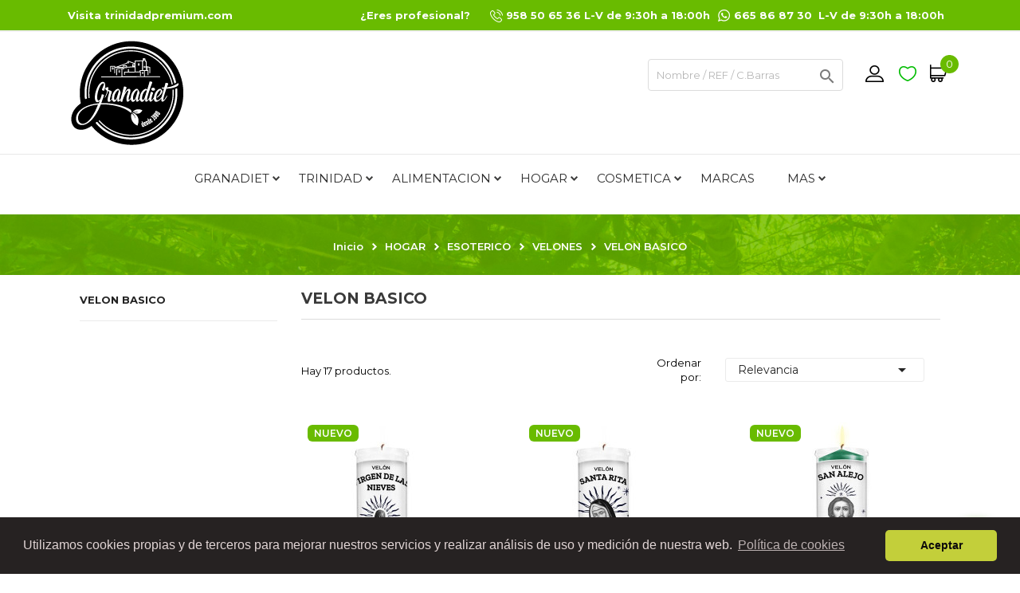

--- FILE ---
content_type: text/html; charset=utf-8
request_url: https://granadiet.com/tienda/categoria-742-velon-basico
body_size: 17242
content:
<!doctype html>
<html lang="es">

  <head>
    
      
  <meta charset="utf-8">


  <meta http-equiv="x-ua-compatible" content="ie=edge">



<title>Granadiet  Herbolario Online - Comprar VELON BASICO. Listado de resultados.</title>
<meta name="description" content="Compre online VELON BASICO Granadiet es un herbolario online con mas de 15.000 productos y 200 marcas.Venta a público directo y profesionales.">
  <meta name="keywords" content=",VELON BASICO">
        <link rel="canonical" href="https://granadiet.com/tienda/categoria-742-velon-basico">
    
                  <link rel="alternate" href="https://granadiet.com/tienda/categoria-742-velon-basico" hreflang="es">
        



  <meta name="viewport" content="width=device-width, initial-scale=1">



  <link rel="icon" type="image/vnd.microsoft.icon" href="/tienda/img/favicon.ico?1671446417">
  <link rel="shortcut icon" type="image/x-icon" href="/tienda/img/favicon.ico?1671446417">



    <link rel="stylesheet" href="https://granadiet.com/tienda/themes/granadiet/assets/cache/theme-8a65f9225.css" type="text/css" media="all">




    <script type="text/javascript" src="https://granadiet.com/tienda/themes/granadiet/assets/cache/head-6eb1a3224.js" ></script>


  <script type="text/javascript">
        var prestashop = {"cart":{"products":[],"totals":{"total":{"type":"total","label":"Total","amount":0,"value":"0,00\u00a0\u20ac"},"total_including_tax":{"type":"total","label":"Total (impuestos incl.)","amount":0,"value":"0,00\u00a0\u20ac"},"total_excluding_tax":{"type":"total","label":"Total (impuestos excl.)","amount":0,"value":"0,00\u00a0\u20ac"}},"subtotals":{"products":{"type":"products","label":"Subtotal","amount":0,"value":"0,00\u00a0\u20ac"},"discounts":null,"shipping":{"type":"shipping","label":"Transporte","amount":0,"value":"Gratis"},"tax":null},"products_count":0,"summary_string":"0 art\u00edculos","vouchers":{"allowed":1,"added":[]},"discounts":[],"minimalPurchase":25,"minimalPurchaseRequired":"Se necesita una compra m\u00ednima total de 25,00\u00a0\u20ac (impuestos exc.) para validar su pedido. En este momento el valor total de su carrito es de 0,00\u00a0\u20ac (impuestos exc.)."},"currency":{"name":"Euro","iso_code":"EUR","iso_code_num":"978","sign":"\u20ac"},"customer":{"lastname":null,"firstname":null,"email":null,"birthday":null,"newsletter":null,"newsletter_date_add":null,"optin":null,"website":null,"company":null,"siret":null,"ape":null,"is_logged":false,"gender":{"type":null,"name":null},"addresses":[]},"language":{"name":"Espa\u00f1ol (Spanish)","iso_code":"es","locale":"es-ES","language_code":"es","is_rtl":"0","date_format_lite":"d\/m\/Y","date_format_full":"d\/m\/Y H:i:s","id":1},"page":{"title":"","canonical":"https:\/\/granadiet.com\/tienda\/categoria-742-velon-basico","meta":{"title":"VELON BASICO","description":"","keywords":null,"robots":"index"},"page_name":"category","body_classes":{"lang-es":true,"lang-rtl":false,"country-ES":true,"currency-EUR":true,"layout-left-column":true,"page-category":true,"tax-display-enabled":true,"category-id-742":true,"category-VELON BASICO":true,"category-id-parent-741":true,"category-depth-level-5":true},"admin_notifications":[]},"shop":{"name":"Granadiet, S.L.","logo":"\/tienda\/img\/granadiet-logo-1671446417.jpg","stores_icon":"\/tienda\/img\/logo_stores.png","favicon":"\/tienda\/img\/favicon.ico"},"urls":{"base_url":"https:\/\/granadiet.com\/tienda\/","current_url":"https:\/\/granadiet.com\/tienda\/categoria-742-velon-basico","shop_domain_url":"https:\/\/granadiet.com","img_ps_url":"https:\/\/granadiet.com\/tienda\/img\/","img_cat_url":"https:\/\/granadiet.com\/tienda\/img\/c\/","img_lang_url":"https:\/\/granadiet.com\/tienda\/img\/l\/","img_prod_url":"https:\/\/granadiet.com\/tienda\/img\/p\/","img_manu_url":"https:\/\/granadiet.com\/tienda\/img\/m\/","img_sup_url":"https:\/\/granadiet.com\/tienda\/img\/su\/","img_ship_url":"https:\/\/granadiet.com\/tienda\/img\/s\/","img_store_url":"https:\/\/granadiet.com\/tienda\/img\/st\/","img_col_url":"https:\/\/granadiet.com\/tienda\/img\/co\/","img_url":"https:\/\/granadiet.com\/tienda\/themes\/granadiet\/assets\/img\/","css_url":"https:\/\/granadiet.com\/tienda\/themes\/granadiet\/assets\/css\/","js_url":"https:\/\/granadiet.com\/tienda\/themes\/granadiet\/assets\/js\/","pic_url":"https:\/\/granadiet.com\/tienda\/upload\/","pages":{"address":"https:\/\/granadiet.com\/tienda\/direccion","addresses":"https:\/\/granadiet.com\/tienda\/direcciones","authentication":"https:\/\/granadiet.com\/tienda\/iniciar-sesion","cart":"https:\/\/granadiet.com\/tienda\/carrito","category":"https:\/\/granadiet.com\/tienda\/index.php?controller=category","cms":"https:\/\/granadiet.com\/tienda\/index.php?controller=cms","contact":"https:\/\/granadiet.com\/tienda\/contactenos","discount":"https:\/\/granadiet.com\/tienda\/descuento","guest_tracking":"https:\/\/granadiet.com\/tienda\/seguimiento-pedido-invitado","history":"https:\/\/granadiet.com\/tienda\/historial-compra","identity":"https:\/\/granadiet.com\/tienda\/datos-personales","index":"https:\/\/granadiet.com\/tienda\/","my_account":"https:\/\/granadiet.com\/tienda\/mi-cuenta","order_confirmation":"https:\/\/granadiet.com\/tienda\/confirmacion-pedido","order_detail":"https:\/\/granadiet.com\/tienda\/index.php?controller=order-detail","order_follow":"https:\/\/granadiet.com\/tienda\/seguimiento-pedido","order":"https:\/\/granadiet.com\/tienda\/pedido","order_return":"https:\/\/granadiet.com\/tienda\/index.php?controller=order-return","order_slip":"https:\/\/granadiet.com\/tienda\/facturas-abono","pagenotfound":"https:\/\/granadiet.com\/tienda\/pagina-no-encontrada","password":"https:\/\/granadiet.com\/tienda\/recuperar-contrase\u00f1a","pdf_invoice":"https:\/\/granadiet.com\/tienda\/index.php?controller=pdf-invoice","pdf_order_return":"https:\/\/granadiet.com\/tienda\/index.php?controller=pdf-order-return","pdf_order_slip":"https:\/\/granadiet.com\/tienda\/index.php?controller=pdf-order-slip","prices_drop":"https:\/\/granadiet.com\/tienda\/productos-rebajados","product":"https:\/\/granadiet.com\/tienda\/index.php?controller=product","search":"https:\/\/granadiet.com\/tienda\/busqueda","sitemap":"https:\/\/granadiet.com\/tienda\/mapa del sitio","stores":"https:\/\/granadiet.com\/tienda\/tiendas","supplier":"https:\/\/granadiet.com\/tienda\/proveedor","register":"https:\/\/granadiet.com\/tienda\/iniciar-sesion?create_account=1","order_login":"https:\/\/granadiet.com\/tienda\/pedido?login=1"},"alternative_langs":{"es":"https:\/\/granadiet.com\/tienda\/categoria-742-velon-basico"},"theme_assets":"\/tienda\/themes\/granadiet\/assets\/","actions":{"logout":"https:\/\/granadiet.com\/tienda\/?mylogout="},"no_picture_image":{"bySize":{"small_default":{"url":"https:\/\/granadiet.com\/tienda\/img\/p\/es-default-small_default.jpg","width":98,"height":98},"cart_default":{"url":"https:\/\/granadiet.com\/tienda\/img\/p\/es-default-cart_default.jpg","width":125,"height":125},"home_default":{"url":"https:\/\/granadiet.com\/tienda\/img\/p\/es-default-home_default.jpg","width":250,"height":250},"medium_default":{"url":"https:\/\/granadiet.com\/tienda\/img\/p\/es-default-medium_default.jpg","width":452,"height":452},"large_default":{"url":"https:\/\/granadiet.com\/tienda\/img\/p\/es-default-large_default.jpg","width":650,"height":650}},"small":{"url":"https:\/\/granadiet.com\/tienda\/img\/p\/es-default-small_default.jpg","width":98,"height":98},"medium":{"url":"https:\/\/granadiet.com\/tienda\/img\/p\/es-default-home_default.jpg","width":250,"height":250},"large":{"url":"https:\/\/granadiet.com\/tienda\/img\/p\/es-default-large_default.jpg","width":650,"height":650},"legend":""}},"configuration":{"display_taxes_label":true,"display_prices_tax_incl":true,"is_catalog":false,"show_prices":true,"opt_in":{"partner":true},"quantity_discount":{"type":"discount","label":"Descuento"},"voucher_enabled":1,"return_enabled":0},"field_required":[],"breadcrumb":{"links":[{"title":"Inicio","url":"https:\/\/granadiet.com\/tienda\/"},{"title":"HOGAR","url":"https:\/\/granadiet.com\/tienda\/categoria-407-hogar"},{"title":"ESOTERICO","url":"https:\/\/granadiet.com\/tienda\/categoria-422-esoterico"},{"title":"VELONES","url":"https:\/\/granadiet.com\/tienda\/categoria-741-velones"},{"title":"VELON BASICO","url":"https:\/\/granadiet.com\/tienda\/categoria-742-velon-basico"}],"count":5},"link":{"protocol_link":"https:\/\/","protocol_content":"https:\/\/"},"time":1768978779,"static_token":"ee90d5f82c139e32e86297a3ff5adf8c","token":"445854e2f17149b5e8f1d9925ba847dc"};
        var prestashopFacebookAjaxController = "https:\/\/granadiet.com\/tienda\/module\/ps_facebook\/Ajax";
        var psr_icon_color = "#F19D76";
        var xprt_base_dir = "https:\/\/granadiet.com\/tienda\/";
      </script>



  <script type="text/javascript">
      var BON_SLICK_CAROUSEL_LOOP = 1;
      var BON_SLICK_CAROUSEL_NAV = 1;
      var BON_SLICK_CAROUSEL_DOTS = 1;
      var BON_SLICK_CAROUSEL_DRAG = 1;
      var BON_SLICK_CAROUSEL_AUTOPLAY = 1;
      var BON_SLICK_CAROUSEL_TIME = 3500;
  </script>

    <script>
        window.addEventListener("load", function(){
            window.cookieconsent.initialise({
                "palette": {
                    "popup": {
                        "background": "#262222",
                        "text": "#e0d4d4"
                    },
                    "button": {
                                                "background": "#c3cf3a",
                        "text": "#0d0b0b"
                                            }
                },
                                                "theme": "classic",
                                                                                                "content": {
                    "message": "Utilizamos cookies propias y de terceros para mejorar nuestros servicios y realizar análisis de uso y medición de nuestra web.",
                    "dismiss": "Aceptar",
                    "link": "Política de cookies",
                    "href": "https://granadiet.com/tienda/7-politica-de-cookies"
                                    }
            })});
    </script>
<script type="text/javascript">
	var favorite_products_url_add = 'https://granadiet.com/tienda/module/ns_favoriteproducts/actions?process=add';
	var favorite_products_url_remove = 'https://granadiet.com/tienda/module/ns_favoriteproducts/actions?process=remove';
 
</script>
<script type="text/javascript">
    
    	var hi_adb_front_controller_url = 'https://granadiet.com/tienda/module/hiaddtocartbutton/ajax';
    
</script>
<script type="text/javascript">
	(window.gaDevIds=window.gaDevIds||[]).push('d6YPbH');
	(function(i,s,o,g,r,a,m){i['GoogleAnalyticsObject']=r;i[r]=i[r]||function(){
	(i[r].q=i[r].q||[]).push(arguments)},i[r].l=1*new Date();a=s.createElement(o),
	m=s.getElementsByTagName(o)[0];a.async=1;a.src=g;m.parentNode.insertBefore(a,m)
	})(window,document,'script','https://www.google-analytics.com/analytics.js','ga');

            ga('create', 'UA-138759948-2', 'auto');
                        ga('send', 'pageview');
    
    ga('require', 'ec');
</script>

<!-- Global site tag (gtag.js) - Google Ads: 652444386 -->

<script async src="https://www.googletagmanager.com/gtag/js?id=AW-652444386"></script>
<script>
  window.dataLayer = window.dataLayer || [];
  function gtag(){dataLayer.push(arguments);}
  gtag('js', new Date());

  gtag('config', 'AW-652444386');
</script>




<!-- Event snippet for Añadir al carrito conversion page In your html page, add the snippet and call gtag_report_conversion when someone clicks on the chosen link or button. -->

<script>
function gtag_report_conversion_carrito(url) { var callback = function () { if (typeof(url) != 'undefined') { window.location = url; } }; gtag('event', 'conversion', { 'send_to': 'AW-652444386/pi_6CNrgqM0BEOKFjrcC', 'event_callback': callback }); return false; }
</script>

<!-- Event snippet for Iniciar la formalización de la compra conversion page In your html page, add the snippet and call gtag_report_conversion when someone clicks on the chosen link or button. -->
<script>
function gtag_report_conversion_formal(url) { var callback = function () { if (typeof(url) != 'undefined') { window.location = url; } }; gtag('event', 'conversion', { 'send_to': 'AW-652444386/V_BPCNXkqM0BEOKFjrcC', 'event_callback': callback }); return false; }
</script>






    
  </head>

  <body id="category" class="lang-es country-es currency-eur layout-left-column page-category tax-display-enabled category-id-742 category-velon-basico category-id-parent-741 category-depth-level-5">

    
      <noscript><iframe src="https://www.googletagmanager.com/ns.html?id=GTM-5RZLBK3"
height="0" width="0" style="display:none;visibility:hidden"></iframe></noscript>




<noscript><iframe src="https://www.googletagmanager.com/ns.html?id=AW-652444386"
height="0" width="0" style="display:none;visibility:hidden"></iframe></noscript>



    

    <main>
      
              

      <header id="header">
        
          
  <div class="header-banner">
    <div class="carrito_estatico" style="display:none">

    <div class="cabecera_carrito">
        <div class="card-block carrito_tirulo">
            <h1 class="h1">Carrito</h1>
            <span class="cerrar_carrito_estatico">X</span>
        </div>
        <hr class="separator">
    </div>
    <div class="lista_carrito_statico">
    
        
  <div class="cart-overview js-cart" data-refresh-url="//granadiet.com/tienda/carrito?ajax=1&action=refresh">
          <span class="no-items">No hay más artículos en su carrito</span>
      </div>

    
    </div>
    <div class="cart_detalles">

    <div class="cart-detailed-totals">
      <div class="card-block">
                              <div class="cart-summary-line" id="cart-subtotal-products">
              <span class="label js-subtotal">
                                  0 artículos
                              </span>
              <span class="value">
                0,00 €
              </span>
                          </div>
                                                          <div class="cart-summary-line" id="cart-subtotal-shipping">
              <span class="label">
                                  Transporte
                              </span>
              <span class="value">
                Gratis
              </span>
                                <div><small class="value"></small></div>
                          </div>
                                              <div class="oferta-granadiet-regalos-wrapper">
              
          </div>
      </div>

        
            <div class="card-block cart-summary-totals">

  
          <div class="cart-summary-line cart-total">
        <span class="label">Total&nbsp;(impuestos inc.)</span>
        <span class="value">0,00 €</span>
      </div>
      

  
      

</div>
        

        
              
    <div class="block-promo">
      <div class="cart-voucher">
        
        <p class="promo-code-button display-promo">
          <a class="collapse-button" href="#promo-code">
            ¿Tiene un código promocional?
          </a>
        </p>

        <div id="promo-code" class="collapse">
          <div class="promo-code">
            
              <form action="https://granadiet.com/tienda/carrito" data-link-action="add-voucher" method="post">
                <input type="hidden" name="token" value="ee90d5f82c139e32e86297a3ff5adf8c">
                <input type="hidden" name="addDiscount" value="1">
                <input class="promo-input" type="text" name="discount_name" placeholder="Código promocional">
                <button type="submit" class="btn btn-primary"><span>Añadir</span></button>
              </form>
            

            
              <div class="alert alert-danger js-error" role="alert">
                <i class="material-icons">&#xE001;</i><span class="ml-1 js-error-text"></span>
              </div>
            

            <a class="collapse-button promo-code-button cancel-promo" role="button" data-toggle="collapse" data-target="#promo-code" aria-expanded="true" aria-controls="promo-code">
              Cerrar
            </a>
          </div>
        </div>

              </div>
    </div>
  
        
    </div>

<button class="btn btn-primary pasar_por_caja" role="link" onclick="window.location='https://granadiet.com/tienda/pedido'">
  PASAR POR CAJA
</button>
</div>

</div>


<div class="carrito_cerrado pulsate-fwd">
    <i class="material-icons shopping-cart">shopping_cart</i>
</div>

  </div>



  <nav class="header-nav">
    <div class="container">
      <div class="row">
        <div class="hidden-sm-down">
          <div class="col-md-3 col-xs-12">
            <!-- Static Block module -->
			<p>Visita <span style="color: #ffffff;"><a href="https://trinidadpremium.es"><span style="color: #ffffff;">trinidadpremium.com</span></a></span></p>
	<!-- /Static block module -->
          </div>
          <div class="col-md-9 right-nav">
              <!-- Static Block module -->
			<div class="enlace_profesional"><a href="https://granadiet.com/tienda/profesionales">¿Eres profesional?</a></div>
<div class="phonetop">958 50 65 36 L-V de 9:30h a 18:00h</div>
<div class="whatsapptop">665 86 87 30  L-V de 9:30h a 18:00h</div>
	<!-- /Static block module -->
          </div>
        </div>
        <div class="hidden-md-up text-sm-center mobile">
          <div class="float-xs-left" id="menu-icon">
            <i class="material-icons d-inline">&#xE5D2;</i>
          </div>
          <div class="float-xs-right" id="_mobile_cart"></div>
          <div class="float-xs-right" id="_mobile_user_info"></div>
          <div class="top-logo" id="_mobile_logo"></div>
          <div class="clearfix"></div>
        </div>
      </div>
    </div>
  </nav>



  <div class="header-top">
    <div class="container">
       <div class="row">
        <div class="col-md-3 hidden-sm-down" id="_desktop_logo">
                            <a href="https://granadiet.com/tienda/">
                  <img class="logo img-responsive" src="/tienda/img/granadiet-logo-1671446417.jpg" alt="Granadiet, S.L.">
                </a>
                    </div>
        
        <div class="col-md-9 col-sm-12 position-static">
          <div class="infor_buscador"><div id="search_widget" class="col-lg-4 col-md-5 col-sm-12 search-widget" data-search-controller-url="https://granadiet.com/tienda/busqueda">
    <div class="wrap_search_widget">
        <form method="get" action="https://granadiet.com/tienda/busqueda" id="searchbox">
            <input type="hidden" name="controller" value="search" />
            <input type="text" id="input_search" name="search_query" placeholder="Nombre / REF / C.Barras" class="ui-autocomplete-input" autocomplete="off" />
            <button type="submit">
                <i class="material-icons search"></i>
                <span class="hidden-xl-down">Nombre / REF / C.Barras</span>
            </button>
        </form>
        <div id="search_popup"></div>
    </div>
</div>
<div id="_desktop_user_info">
  <div class="user-info">
          <a
        href="https://granadiet.com/tienda/mi-cuenta"
        title="Acceda a su cuenta de cliente"
        rel="nofollow"
      >
        <i class="material-icons">&#xE7FF;</i>
        <span class="hidden-sm-down">Iniciar sesión</span>
      </a>
      </div>
</div>
<!-- Static Block module -->
			<div class="favoritos_displaytop"><a href="https://granadiet.com/tienda/module/ns_favoriteproducts/account"> </a></div>
	<!-- /Static block module --><div id="_desktop_cart">
  <div class="blockcart cart-preview inactive" data-refresh-url="//granadiet.com/tienda/module/ps_shoppingcart/ajax">
    <div class="header">
              <i class="material-icons shopping-cart">shopping_cart</i>
        <span class="hidden-sm-down">Carrito</span>
        <span class="cart-products-count">0</span>
          </div>
  </div>
</div>
</div>
          <div class="clearfix"></div>
        </div>
        
        
      </div>
      <div id="mobile_top_menu_wrapper" class="row hidden-md-up" style="display:none;">
        <div class="js-top-menu mobile" id="_mobile_top_menu"></div>
        <div class="js-top-menu-bottom">
          <div id="_mobile_currency_selector"></div>
          <div id="_mobile_language_selector"></div>
          <div id="_mobile_contact_link"></div>
        </div>
      </div>
    </div>
    <div class="menu_superior">
	  <div class="container">
		  <div class="row">

			<div class="col-md-12 col-sm-12 position-static">
			 	<!-- Menu -->
	<div id="block_top_menu" class="sf-contener clearfix col-lg-12">
		<div class="cat-title">Menu</div>
		<ul class="sf-menu clearfix menu-content">
			<li><a href="https://granadiet.com/tienda/categoria-445-granadiet" title="GRANADIET">GRANADIET</a><ul><li><a href="https://granadiet.com/tienda/categoria-447-alimentacion" title="ALIMENTACION">ALIMENTACION</a><ul><li><a href="https://granadiet.com/tienda/categoria-507-aceites-esenciales" title="ACEITES ESENCIALES">ACEITES ESENCIALES</a></li><li><a href="https://granadiet.com/tienda/categoria-487-aceites-vegetales" title="ACEITES VEGETALES">ACEITES VEGETALES</a></li><li><a href="https://granadiet.com/tienda/categoria-493-varios" title="VARIOS">VARIOS</a></li><li><a href="https://granadiet.com/tienda/categoria-494-lecitina-de-soja" title="LECITINA DE SOJA">LECITINA DE SOJA</a></li><li><a href="https://granadiet.com/tienda/categoria-495-levadura-de-cerveza" title="LEVADURA DE CERVEZA">LEVADURA DE CERVEZA</a></li><li><a href="https://granadiet.com/tienda/categoria-496-mielpolenjalea" title="MIEL,POLEN,JALEA">MIEL,POLEN,JALEA</a></li><li><a href="https://granadiet.com/tienda/categoria-497-cereales-grano" title="CEREALES GRANO">CEREALES GRANO</a></li><li><a href="https://granadiet.com/tienda/categoria-498-cereales-copos" title="CEREALES COPOS">CEREALES COPOS</a></li><li><a href="https://granadiet.com/tienda/categoria-499-harinas" title="HARINAS">HARINAS</a></li><li><a href="https://granadiet.com/tienda/categoria-500-salvado" title="SALVADO">SALVADO</a></li><li><a href="https://granadiet.com/tienda/categoria-501-edulcorantes" title="EDULCORANTES">EDULCORANTES</a></li><li><a href="https://granadiet.com/tienda/categoria-502-salsa-de-soja" title="SALSA DE SOJA">SALSA DE SOJA</a></li><li><a href="https://granadiet.com/tienda/categoria-503-vinagre-y-sal" title="VINAGRE Y SAL">VINAGRE Y SAL</a></li><li><a href="https://granadiet.com/tienda/categoria-504-condimentosespecias" title="CONDIMENTOS-ESPECIAS">CONDIMENTOS-ESPECIAS</a><ul><li><a href="https://granadiet.com/tienda/categoria-519-bote" title="BOTE">BOTE</a></li><li><a href="https://granadiet.com/tienda/categoria-564-bolsa" title="BOLSA">BOLSA</a></li></ul></li><li><a href="https://granadiet.com/tienda/categoria-505-caramelos" title="CARAMELOS">CARAMELOS</a></li><li><a href="https://granadiet.com/tienda/categoria-506-tes-aromaticos" title="TES AROMATICOS">TES AROMATICOS</a></li><li><a href="https://granadiet.com/tienda/categoria-560-superalimentos" title="SUPERALIMENTOS">SUPERALIMENTOS</a></li><li><a href="https://granadiet.com/tienda/categoria-561-bio" title="BIO">BIO</a></li><li><a href="https://granadiet.com/tienda/categoria-562-vegano" title="VEGANO">VEGANO</a></li><li><a href="https://granadiet.com/tienda/categoria-563-sin-gluten" title="SIN GLUTEN">SIN GLUTEN</a></li></ul></li><li><a href="https://granadiet.com/tienda/categoria-448-complementos-alimenticios" title="COMPLEMENTOS ALIMENTICIOS">COMPLEMENTOS ALIMENTICIOS</a><ul><li><a href="https://granadiet.com/tienda/categoria-486-varios" title="VARIOS">VARIOS</a></li><li><a href="https://granadiet.com/tienda/categoria-488-comprimidos-y-perlas" title="COMPRIMIDOS Y PERLAS">COMPRIMIDOS Y PERLAS</a><ul><li><a href="https://granadiet.com/tienda/categoria-489-onagra" title="ONAGRA">ONAGRA</a></li></ul></li><li><a href="https://granadiet.com/tienda/categoria-490-comprimidos-plantas" title="COMPRIMIDOS PLANTAS">COMPRIMIDOS PLANTAS</a></li><li><a href="https://granadiet.com/tienda/categoria-491-ampollas" title="AMPOLLAS">AMPOLLAS</a></li><li><a href="https://granadiet.com/tienda/categoria-492-propolis" title="PROPOLIS">PROPOLIS</a></li></ul></li><li><a href="https://granadiet.com/tienda/categoria-450-cosmetica" title="COSMETICA">COSMETICA</a><ul><li><a href="https://granadiet.com/tienda/categoria-508-varios" title="VARIOS">VARIOS</a><ul><li><a href="https://granadiet.com/tienda/categoria-733-colageno-hidrolizado" title="COLÁGENO HIDROLIZADO">COLÁGENO HIDROLIZADO</a></li><li><a href="https://granadiet.com/tienda/categoria-734-balsamo" title="BALSAMO">BALSAMO</a></li><li><a href="https://granadiet.com/tienda/categoria-735-gel-aloe" title="GEL ALOE">GEL ALOE</a></li></ul></li><li><a href="https://granadiet.com/tienda/categoria-884-serums-cosmetica-facial" title="SERUMS COSMÉTICA FACIAL">SERUMS COSMÉTICA FACIAL</a></li><li><a href="https://granadiet.com/tienda/categoria-509-aceites-corporales" title="ACEITES CORPORALES">ACEITES CORPORALES</a></li><li><a href="https://granadiet.com/tienda/categoria-510-aceites-puros" title="ACEITES PUROS">ACEITES PUROS</a></li><li><a href="https://granadiet.com/tienda/categoria-511-aguas-florales" title="AGUAS FLORALES">AGUAS FLORALES</a></li><li><a href="https://granadiet.com/tienda/categoria-512-lociones" title="LOCIONES">LOCIONES</a></li><li><a href="https://granadiet.com/tienda/categoria-513-champugel" title="CHAMPU-GEL">CHAMPU-GEL</a></li><li><a href="https://granadiet.com/tienda/categoria-516-jabones" title="JABONES">JABONES</a></li><li><a href="https://granadiet.com/tienda/categoria-517-perfumes" title="PERFUMES">PERFUMES</a></li><li><a href="https://granadiet.com/tienda/categoria-518-mikados" title="MIKADOS">MIKADOS</a></li><li><a href="https://granadiet.com/tienda/categoria-924-korean" title="Korean">Korean</a></li></ul></li><li><a href="https://granadiet.com/tienda/categoria-451-plantas" title="PLANTAS">PLANTAS</a><ul><li><a href="https://granadiet.com/tienda/categoria-520-bolsa" title="BOLSA">BOLSA</a></li><li><a href="https://granadiet.com/tienda/categoria-521-kilos" title="KILOS">KILOS</a></li></ul></li><li><a href="https://granadiet.com/tienda/categoria-452-granel" title="GRANEL">GRANEL</a></li><li><a href="https://granadiet.com/tienda/categoria-524-esponjas-marinas" title="ESPONJAS MARINAS">ESPONJAS MARINAS</a></li><li><a href="https://granadiet.com/tienda/categoria-596-biologico-ecologico-organico" title="biologico ecologico organico">biologico ecologico organico</a><ul><li><a href="https://granadiet.com/tienda/categoria-597-tes-bio" title="Tes bio">Tes bio</a><ul><li><a href="https://granadiet.com/tienda/categoria-599-lata" title="lata">lata</a></li><li><a href="https://granadiet.com/tienda/categoria-600-bolsa" title="bolsa">bolsa</a></li><li><a href="https://granadiet.com/tienda/categoria-601-kilos" title="kilos">kilos</a></li></ul></li><li><a href="https://granadiet.com/tienda/categoria-598-mieles-bio" title="Mieles bio">Mieles bio</a></li></ul></li></ul></li><li><a href="https://granadiet.com/tienda/categoria-566-trinidad" title="TRINIDAD">TRINIDAD</a><ul><li><a href="https://granadiet.com/tienda/categoria-902-aceites-rituales" title="ACEITES RITUALES">ACEITES RITUALES</a></li><li><a href="https://granadiet.com/tienda/categoria-829-aguas-colonias" title="AGUAS COLONIAS">AGUAS COLONIAS</a></li><li><a href="https://granadiet.com/tienda/categoria-762-box" title="BOX">BOX</a></li><li><a href="https://granadiet.com/tienda/categoria-764-colgantes" title="COLGANTES">COLGANTES</a></li><li><a href="https://granadiet.com/tienda/categoria-745-esencias" title="ESENCIAS">ESENCIAS</a></li><li><a href="https://granadiet.com/tienda/categoria-819-expositores" title="EXPOSITORES">EXPOSITORES</a></li><li><a href="https://granadiet.com/tienda/categoria-767-joyeria" title="JOYERIA">JOYERIA</a></li><li><a href="https://granadiet.com/tienda/categoria-815-jabones" title="JABONES">JABONES</a></li><li><a href="https://granadiet.com/tienda/categoria-763-palo-santo" title="PALO SANTO">PALO SANTO</a></li><li><a href="https://granadiet.com/tienda/categoria-768-pendulos" title="PENDULOS">PENDULOS</a></li><li><a href="https://granadiet.com/tienda/categoria-765-piedras" title="PIEDRAS">PIEDRAS</a></li><li><a href="https://granadiet.com/tienda/categoria-747-pulseras" title="PULSERAS">PULSERAS</a></li><li><a href="https://granadiet.com/tienda/categoria-796-resinas" title="RESINAS">RESINAS</a></li><li><a href="https://granadiet.com/tienda/categoria-757-salvias" title="SALVIAS">SALVIAS</a></li><li><a href="https://granadiet.com/tienda/categoria-766-utensilios" title="UTENSILIOS">UTENSILIOS</a></li><li><a href="https://granadiet.com/tienda/categoria-855-veladora-soja" title="VELADORA SOJA">VELADORA SOJA</a></li><li><a href="https://granadiet.com/tienda/categoria-858-vela-vaso-soja" title="VELA VASO SOJA">VELA VASO SOJA</a><ul><li><a href="https://granadiet.com/tienda/categoria-903-vela-ritual-mini" title="VELA RITUAL MINI">VELA RITUAL MINI</a></li><li><a href="https://granadiet.com/tienda/categoria-904-vela-scent" title="VELA SCENT">VELA SCENT</a></li><li><a href="https://granadiet.com/tienda/categoria-905-vela-vaso-ritual-madera" title="VELA VASO RITUAL  MADERA">VELA VASO RITUAL  MADERA</a></li></ul></li><li><a href="https://granadiet.com/tienda/categoria-746-velon-basico" title="VELON BASICO">VELON BASICO</a></li><li><a href="https://granadiet.com/tienda/categoria-760-velon-especial" title="VELON ESPECIAL">VELON ESPECIAL</a></li><li><a href="https://granadiet.com/tienda/categoria-761-velon-color" title="VELON COLOR">VELON COLOR</a><ul><li><a href="https://granadiet.com/tienda/categoria-748-vela-bujia" title="VELA BUJIA">VELA BUJIA</a></li></ul></li><li><a href="https://granadiet.com/tienda/categoria-759-velon-ritualizado" title="VELON RITUALIZADO">VELON RITUALIZADO</a></li><li><a href="https://granadiet.com/tienda/categoria-857-mikados" title="MIKADOS">MIKADOS</a><ul><li><a href="https://granadiet.com/tienda/categoria-906-mikado-ambar-100ml" title="MIKADO AMBAR 100ML">MIKADO AMBAR 100ML</a></li><li><a href="https://granadiet.com/tienda/categoria-907-mikado-ritual-madera-200ml" title="MIKADO RITUAL MADERA 200ML">MIKADO RITUAL MADERA 200ML</a></li></ul></li><li><a href="https://granadiet.com/tienda/categoria-888-pashminas" title="PASHMINAS">PASHMINAS</a></li><li><a href="https://granadiet.com/tienda/categoria-921-vela-arena" title="VELA ARENA">VELA ARENA</a></li></ul></li><li><a href="https://granadiet.com/tienda/categoria-402-alimentacion" title="ALIMENTACION">ALIMENTACION</a><ul><li><a href="https://granadiet.com/tienda/categoria-403-alimentacion" title="ALIMENTACION">ALIMENTACION</a></li><li><a href="https://granadiet.com/tienda/categoria-453-aceites-vegetales" title="ACEITES VEGETALES">ACEITES VEGETALES</a></li><li><a href="https://granadiet.com/tienda/categoria-468-aceites-esenciales" title="ACEITES ESENCIALES">ACEITES ESENCIALES</a></li><li><a href="https://granadiet.com/tienda/categoria-449-animales-alimentacion" title="ANIMALES ALIMENTACION">ANIMALES ALIMENTACION</a></li><li><a href="https://granadiet.com/tienda/categoria-416-bebidas" title="BEBIDAS">BEBIDAS</a></li><li><a href="https://granadiet.com/tienda/categoria-426-biologico" title="BIOLOGICO">BIOLOGICO</a></li><li><a href="https://granadiet.com/tienda/categoria-466-caramelos" title="CARAMELOS">CARAMELOS</a></li><li><a href="https://granadiet.com/tienda/categoria-458-cereales-grano" title="CEREALES GRANO">CEREALES GRANO</a></li><li><a href="https://granadiet.com/tienda/categoria-459-cereales-copos" title="CEREALES COPOS">CEREALES COPOS</a></li><li><a href="https://granadiet.com/tienda/categoria-404-complementos-alimenticios" title="COMPLEMENTOS ALIMENTICIOS">COMPLEMENTOS ALIMENTICIOS</a><ul><li><a href="https://granadiet.com/tienda/categoria-481-varios" title="VARIOS">VARIOS</a></li><li><a href="https://granadiet.com/tienda/categoria-482-comprimidos-y-perlas" title="COMPRIMIDOS Y PERLAS">COMPRIMIDOS Y PERLAS</a><ul><li><a href="https://granadiet.com/tienda/categoria-483-onagra" title="ONAGRA">ONAGRA</a></li></ul></li><li><a href="https://granadiet.com/tienda/categoria-484-comprimidos-plantas" title="COMPRIMIDOS PLANTAS">COMPRIMIDOS PLANTAS</a></li><li><a href="https://granadiet.com/tienda/categoria-485-ampollas" title="AMPOLLAS">AMPOLLAS</a></li></ul></li><li><a href="https://granadiet.com/tienda/categoria-465-condimentosespecias" title="CONDIMENTOS-ESPECIAS">CONDIMENTOS-ESPECIAS</a><ul><li><a href="https://granadiet.com/tienda/categoria-480-bote" title="BOTE">BOTE</a></li></ul></li><li><a href="https://granadiet.com/tienda/categoria-414-cosmetica-e-higiene" title="COSMETICA E HIGIENE">COSMETICA E HIGIENE</a></li><li><a href="https://granadiet.com/tienda/categoria-415-dietas" title="DIETAS">DIETAS</a></li><li><a href="https://granadiet.com/tienda/categoria-462-edulcorantes" title="EDULCORANTES">EDULCORANTES</a></li><li><a href="https://granadiet.com/tienda/categoria-527-extractos" title="EXTRACTOS">EXTRACTOS</a></li><li><a href="https://granadiet.com/tienda/categoria-460-harinas" title="HARINAS">HARINAS</a></li><li><a href="https://granadiet.com/tienda/categoria-429-infantil" title="INFANTIL">INFANTIL</a></li><li><a href="https://granadiet.com/tienda/categoria-456-levadura-de-cerveza" title="LEVADURA DE CERVEZA">LEVADURA DE CERVEZA</a></li><li><a href="https://granadiet.com/tienda/categoria-455-lecitina-de-soja" title="LECITINA DE SOJA">LECITINA DE SOJA</a></li><li><a href="https://granadiet.com/tienda/categoria-405-macrobiotica" title="MACROBIOTICA">MACROBIOTICA</a></li><li><a href="https://granadiet.com/tienda/categoria-457-mielpolenjalea" title="MIEL,POLEN,JALEA">MIEL,POLEN,JALEA</a></li><li><a href="https://granadiet.com/tienda/categoria-529-pan-galleta-etc" title="PAN GALLETA ETC">PAN GALLETA ETC</a></li><li><a href="https://granadiet.com/tienda/categoria-530-pastas" title="PASTAS">PASTAS</a></li><li><a href="https://granadiet.com/tienda/categoria-413-plantas" title="PLANTAS">PLANTAS</a></li><li><a href="https://granadiet.com/tienda/categoria-461-salvado" title="SALVADO">SALVADO</a></li><li><a href="https://granadiet.com/tienda/categoria-463-salsa-de-soja" title="SALSA DE SOJA">SALSA DE SOJA</a></li><li><a href="https://granadiet.com/tienda/categoria-545-sin-aceite-palma" title="SIN ACEITE PALMA">SIN ACEITE PALMA</a></li><li><a href="https://granadiet.com/tienda/categoria-438-sin-azucar" title="SIN AZUCAR">SIN AZUCAR</a></li><li><a href="https://granadiet.com/tienda/categoria-546-sin-conservantes" title="SIN CONSERVANTES">SIN CONSERVANTES</a></li><li><a href="https://granadiet.com/tienda/categoria-424-sin-gluten" title="SIN GLUTEN">SIN GLUTEN</a></li><li><a href="https://granadiet.com/tienda/categoria-533-sin-huevo" title="SIN HUEVO">SIN HUEVO</a></li><li><a href="https://granadiet.com/tienda/categoria-443-sin-lactosa" title="SIN LACTOSA">SIN LACTOSA</a></li><li><a href="https://granadiet.com/tienda/categoria-544-sin-leche" title="SIN LECHE">SIN LECHE</a></li><li><a href="https://granadiet.com/tienda/categoria-609-sin-tonterias" title="SIN TONTERIAS">SIN TONTERIAS</a></li><li><a href="https://granadiet.com/tienda/categoria-543-sin-trigo" title="SIN TRIGO">SIN TRIGO</a></li><li><a href="https://granadiet.com/tienda/categoria-467-tes-aromaticos" title="TES AROMATICOS">TES AROMATICOS</a></li><li><a href="https://granadiet.com/tienda/categoria-406-tes-menaje" title="TES MENAJE">TES MENAJE</a></li><li><a href="https://granadiet.com/tienda/categoria-454-varios" title="VARIOS">VARIOS</a></li><li><a href="https://granadiet.com/tienda/categoria-425-vegano" title="VEGANO">VEGANO</a></li><li><a href="https://granadiet.com/tienda/categoria-464-vinagre-y-sal" title="VINAGRE Y SAL">VINAGRE Y SAL</a><ul><li><a href="https://granadiet.com/tienda/categoria-685-bio" title="BIO">BIO</a></li><li><a href="https://granadiet.com/tienda/categoria-686-madre" title="MADRE">MADRE</a></li><li><a href="https://granadiet.com/tienda/categoria-687-raw" title="RAW">RAW</a></li></ul></li></ul></li><li><a href="https://granadiet.com/tienda/categoria-407-hogar" title="HOGAR">HOGAR</a><ul><li><a href="https://granadiet.com/tienda/categoria-408-hogar" title="HOGAR">HOGAR</a></li><li><a href="https://granadiet.com/tienda/categoria-630-limpieza" title="LIMPIEZA">LIMPIEZA</a><ul><li><a href="https://granadiet.com/tienda/categoria-633-banos" title="BAÑOS">BAÑOS</a></li><li><a href="https://granadiet.com/tienda/categoria-637-bio" title="BIO">BIO</a></li><li><a href="https://granadiet.com/tienda/categoria-638-cocina" title="COCINA">COCINA</a></li><li><a href="https://granadiet.com/tienda/categoria-634-cristales" title="CRISTALES">CRISTALES</a></li><li><a href="https://granadiet.com/tienda/categoria-910-hipoalergenico" title="HIPOALERGENICO">HIPOALERGENICO</a></li><li><a href="https://granadiet.com/tienda/categoria-632-multiusos" title="MULTIUSOS">MULTIUSOS</a></li><li><a href="https://granadiet.com/tienda/categoria-636-lavadora" title="LAVADORA">LAVADORA</a></li><li><a href="https://granadiet.com/tienda/categoria-635-lavavajillas" title="LAVAVAJILLAS">LAVAVAJILLAS</a></li><li><a href="https://granadiet.com/tienda/categoria-911-ropa" title="ROPA">ROPA</a></li><li><a href="https://granadiet.com/tienda/categoria-631-suelos" title="SUELOS">SUELOS</a></li><li><a href="https://granadiet.com/tienda/categoria-909-vegano" title="VEGANO">VEGANO</a></li></ul></li><li><a href="https://granadiet.com/tienda/categoria-420-inciensos" title="INCIENSOS">INCIENSOS</a></li><li><a href="https://granadiet.com/tienda/categoria-422-esoterico" title="ESOTERICO">ESOTERICO</a><ul><li><a href="https://granadiet.com/tienda/categoria-737-colgantes" title="COLGANTES">COLGANTES</a></li><li><a href="https://granadiet.com/tienda/categoria-738-esencias" title="ESENCIAS">ESENCIAS</a></li><li><a href="https://granadiet.com/tienda/categoria-739-resinas-maderas" title="RESINAS MADERAS">RESINAS MADERAS</a></li><li><a href="https://granadiet.com/tienda/categoria-740-salvia-atadillo" title="SALVIA ATADILLO">SALVIA ATADILLO</a></li><li><a href="https://granadiet.com/tienda/categoria-741-velones" title="VELONES">VELONES</a><ul><li class="sfHoverForce"><a href="https://granadiet.com/tienda/categoria-742-velon-basico" title="VELON BASICO">VELON BASICO</a></li><li><a href="https://granadiet.com/tienda/categoria-743-velon-ritualizado" title="VELON RITUALIZADO">VELON RITUALIZADO</a></li></ul></li><li><a href="https://granadiet.com/tienda/categoria-744-mineralesmeditacion" title="MINERALES-MEDITACION">MINERALES-MEDITACION</a></li></ul></li><li><a href="https://granadiet.com/tienda/categoria-423-mineralesmeditacion" title="MINERALES-MEDITACION">MINERALES-MEDITACION</a></li><li><a href="https://granadiet.com/tienda/categoria-437-erotico" title="EROTICO">EROTICO</a></li><li><a href="https://granadiet.com/tienda/categoria-440-biologico" title="BIOLOGICO">BIOLOGICO</a></li><li><a href="https://granadiet.com/tienda/categoria-569-difusores" title="DIFUSORES">DIFUSORES</a><ul><li><a href="https://granadiet.com/tienda/categoria-570-nebulizacion" title="NEBULIZACION">NEBULIZACION</a></li><li><a href="https://granadiet.com/tienda/categoria-571-nebulizacion-frasco" title="NEBULIZACION FRASCO">NEBULIZACION FRASCO</a></li><li><a href="https://granadiet.com/tienda/categoria-572-difusores-coche" title="DIFUSORES COCHE">DIFUSORES COCHE</a></li><li><a href="https://granadiet.com/tienda/categoria-573-ultrasonidos" title="ULTRASONIDOS">ULTRASONIDOS</a></li></ul></li><li><a href="https://granadiet.com/tienda/categoria-861-ropa" title="ROPA">ROPA</a></li><li><a href="https://granadiet.com/tienda/categoria-862-complementos" title="COMPLEMENTOS">COMPLEMENTOS</a></li></ul></li><li><a href="https://granadiet.com/tienda/categoria-409-cosmetica" title="COSMETICA">COSMETICA</a><ul><li><a href="https://granadiet.com/tienda/categoria-469-varios" title="VARIOS">VARIOS</a></li><li><a href="https://granadiet.com/tienda/categoria-885-serum-cosmetica-facial" title="SERUM COSMÉTICA FACIAL">SERUM COSMÉTICA FACIAL</a></li><li><a href="https://granadiet.com/tienda/categoria-470-aceites-corporales" title="ACEITES CORPORALES">ACEITES CORPORALES</a></li><li><a href="https://granadiet.com/tienda/categoria-471-aceites-puros" title="ACEITES PUROS">ACEITES PUROS</a></li><li><a href="https://granadiet.com/tienda/categoria-472-aguas-florales" title="AGUAS FLORALES">AGUAS FLORALES</a></li><li><a href="https://granadiet.com/tienda/categoria-473-lociones" title="LOCIONES">LOCIONES</a></li><li><a href="https://granadiet.com/tienda/categoria-474-champugel" title="CHAMPU-GEL">CHAMPU-GEL</a></li><li><a href="https://granadiet.com/tienda/categoria-475-champu-solido" title="CHAMPU SOLIDO">CHAMPU SOLIDO</a></li><li><a href="https://granadiet.com/tienda/categoria-476-champu" title="CHAMPU">CHAMPU</a></li><li><a href="https://granadiet.com/tienda/categoria-477-jabones" title="JABONES">JABONES</a></li><li><a href="https://granadiet.com/tienda/categoria-410-cosmetica-e-higiene" title="COSMETICA E HIGIENE">COSMETICA E HIGIENE</a></li><li><a href="https://granadiet.com/tienda/categoria-430-capilar" title="CAPILAR">CAPILAR</a></li><li><a href="https://granadiet.com/tienda/categoria-431-corporal" title="CORPORAL">CORPORAL</a></li><li><a href="https://granadiet.com/tienda/categoria-432-facial" title="FACIAL">FACIAL</a></li><li><a href="https://granadiet.com/tienda/categoria-433-higiene-intima" title="HIGIENE INTIMA">HIGIENE INTIMA</a></li><li><a href="https://granadiet.com/tienda/categoria-434-higiene" title="HIGIENE">HIGIENE</a></li><li><a href="https://granadiet.com/tienda/categoria-435-infantil" title="INFANTIL">INFANTIL</a></li><li><a href="https://granadiet.com/tienda/categoria-436-manos-pies" title="MANOS - PIES">MANOS - PIES</a></li><li><a href="https://granadiet.com/tienda/categoria-439-higiene-dental" title="HIGIENE DENTAL">HIGIENE DENTAL</a></li><li><a href="https://granadiet.com/tienda/categoria-441-bio" title="BIO">BIO</a></li><li><a href="https://granadiet.com/tienda/categoria-444-ocular" title="OCULAR">OCULAR</a></li><li><a href="https://granadiet.com/tienda/categoria-446-vegano" title="VEGANO">VEGANO</a></li><li><a href="https://granadiet.com/tienda/categoria-554-biodegradable" title="BIODEGRADABLE">BIODEGRADABLE</a></li><li><a href="https://granadiet.com/tienda/categoria-770-solar-proteccion" title="SOLAR PROTECCION">SOLAR PROTECCION</a></li><li><a href="https://granadiet.com/tienda/categoria-798-maquillaje" title="MAQUILLAJE">MAQUILLAJE</a><ul><li><a href="https://granadiet.com/tienda/categoria-799-prebase-ojos" title="PREBASE OJOS">PREBASE OJOS</a></li><li><a href="https://granadiet.com/tienda/categoria-800-prebase-maquillaje" title="PREBASE MAQUILLAJE">PREBASE MAQUILLAJE</a></li><li><a href="https://granadiet.com/tienda/categoria-801-base-maquillaje" title="BASE MAQUILLAJE">BASE MAQUILLAJE</a></li><li><a href="https://granadiet.com/tienda/categoria-802-ojos" title="OJOS">OJOS</a><ul><li><a href="https://granadiet.com/tienda/categoria-808-sombra" title="SOMBRA">SOMBRA</a></li><li><a href="https://granadiet.com/tienda/categoria-809-rimel" title="RIMEL">RIMEL</a></li><li><a href="https://granadiet.com/tienda/categoria-810-lapiz-ojos" title="LAPIZ OJOS">LAPIZ OJOS</a></li></ul></li><li><a href="https://granadiet.com/tienda/categoria-803-labios" title="LABIOS">LABIOS</a><ul><li><a href="https://granadiet.com/tienda/categoria-804-perfilador" title="PERFILADOR">PERFILADOR</a></li><li><a href="https://granadiet.com/tienda/categoria-805-barra-labios" title="BARRA LABIOS">BARRA LABIOS</a></li><li><a href="https://granadiet.com/tienda/categoria-806-gloss-brillo" title="GLOSS BRILLO">GLOSS BRILLO</a></li></ul></li><li><a href="https://granadiet.com/tienda/categoria-807-polvos-cara" title="POLVOS CARA">POLVOS CARA</a></li></ul></li></ul></li><li><a href="https://granadiet.com/tienda/brands" title="MARCAS">MARCAS</a></li>
<li><a href="https://granadiet.com/tienda/categoria-774-mas" title="Mas">Mas</a><ul><li><a href="https://granadiet.com/tienda/categoria-531-expositores" title="Expositores">Expositores</a></li><li><a href="https://granadiet.com/tienda/categoria-591-ofertas" title="OFERTAS">OFERTAS</a></li><li><a href="https://granadiet.com/tienda/categoria-417-deporte" title="DEPORTE">DEPORTE</a><ul><li><a href="https://granadiet.com/tienda/categoria-418-zona-deportiva" title="ZONA DEPORTIVA">ZONA DEPORTIVA</a></li><li><a href="https://granadiet.com/tienda/categoria-419-dieta-deportiva" title="DIETA DEPORTIVA">DIETA DEPORTIVA</a></li></ul></li><li><a href="https://granadiet.com/tienda/categoria-532-outlet-fin-existencias" title="Outlet - Fin Existencias">Outlet - Fin Existencias</a></li><li><a href="https://granadiet.com/tienda/categoria-773-catalogos-folletos" title="CATALOGOS - FOLLETOS">CATALOGOS - FOLLETOS</a></li><li><a href="https://granadiet.com/tienda/categoria-565-the-humble-co" title="The Humble co.">The Humble co.</a></li></ul></li>
					</ul>
	</div>
	<!--/ Menu -->

			  <div class="clearfix"></div>
			</div>

		  </div>
	  </div>
	</div>
    
  </div>
  



<script>
  gtag('event', 'page_view', {
    'send_to': 'AW-652444386',
    'value': 'replace with value',
    'items': [{
      'id': 'replace with value',
      'google_business_vertical': 'retail'
    }]
  });
</script>
        
      </header>

      
        
<aside id="notifications">
  <div class="container">
    
    
    
      </div>
</aside>
      

      <section id="wrapper">
        
         
        <div class="bread_granadiet">
          
            <nav data-depth="5" class="breadcrumb hidden-sm-down">
  <ol itemscope itemtype="http://schema.org/BreadcrumbList">
    
              
          <li itemprop="itemListElement" itemscope itemtype="http://schema.org/ListItem">
            <a itemprop="item" href="https://granadiet.com/tienda/">
              <span itemprop="name">Inicio</span>
            </a>
            <meta itemprop="position" content="1">
          </li>
        
              
          <li itemprop="itemListElement" itemscope itemtype="http://schema.org/ListItem">
            <a itemprop="item" href="https://granadiet.com/tienda/categoria-407-hogar">
              <span itemprop="name">HOGAR</span>
            </a>
            <meta itemprop="position" content="2">
          </li>
        
              
          <li itemprop="itemListElement" itemscope itemtype="http://schema.org/ListItem">
            <a itemprop="item" href="https://granadiet.com/tienda/categoria-422-esoterico">
              <span itemprop="name">ESOTERICO</span>
            </a>
            <meta itemprop="position" content="3">
          </li>
        
              
          <li itemprop="itemListElement" itemscope itemtype="http://schema.org/ListItem">
            <a itemprop="item" href="https://granadiet.com/tienda/categoria-741-velones">
              <span itemprop="name">VELONES</span>
            </a>
            <meta itemprop="position" content="4">
          </li>
        
              
          <li itemprop="itemListElement" itemscope itemtype="http://schema.org/ListItem">
            <a itemprop="item" href="https://granadiet.com/tienda/categoria-742-velon-basico">
              <span itemprop="name">VELON BASICO</span>
            </a>
            <meta itemprop="position" content="5">
          </li>
        
          
  </ol>
</nav>
          
		</div>
       
        <div class="container">

          
            <div id="left-column" class="col-xs-12 col-sm-4 col-md-3">
                              

<div class="block-categories hidden-sm-down">
  <ul class="category-top-menu">
    <li><a class="text-uppercase h6" href="https://granadiet.com/tienda/categoria-742-velon-basico">VELON BASICO</a></li>
    <li>
  </li>
  </ul>
</div>
<!-- Static Block module -->
<!-- /Static block module --><div id="search_filters_wrapper" class="hidden-sm-down">
  <div id="search_filter_controls" class="hidden-md-up">
      <span id="_mobile_search_filters_clear_all"></span>
      <button class="btn btn-secondary ok">
        <i class="material-icons rtl-no-flip">&#xE876;</i>
        OK
      </button>
  </div>
  
</div>

                          </div>
          

          
  <div id="content-wrapper" class="left-column col-xs-12 col-sm-8 col-md-9">
    
    
  <section id="main">

    
    <div id="js-product-list-header">
            <div class="block-category card card-block">
            <h1 class="h1">VELON BASICO</h1>
            <div class="block-category-inner">
                                            </div>
        </div>
    </div>


    <section id="products">
      
        <div>
          
            <div id="js-product-list-top" class="row products-selection">
  <div class="col-md-6 hidden-sm-down total-products">
          <p>Hay 17 productos.</p>
      </div>
  <div class="col-md-6">
    <div class="row sort-by-row">

      
        <span class="col-sm-3 col-md-3 hidden-sm-down sort-by">Ordenar por:</span>
<div class="col-sm-12 col-xs-12 col-md-9 products-sort-order dropdown">
  <button
    class="btn-unstyle select-title"
    rel="nofollow"
    data-toggle="dropdown"
    aria-haspopup="true"
    aria-expanded="false">
    Relevancia    <i class="material-icons float-xs-right">&#xE5C5;</i>
  </button>
  <div class="dropdown-menu">
          <a
        rel="nofollow"
        href="https://granadiet.com/tienda/categoria-742-velon-basico?order=product.sales.desc"
        class="select-list js-search-link"
      >
        Ventas en orden decreciente
      </a>
          <a
        rel="nofollow"
        href="https://granadiet.com/tienda/categoria-742-velon-basico?order=product.position.asc"
        class="select-list current js-search-link"
      >
        Relevancia
      </a>
          <a
        rel="nofollow"
        href="https://granadiet.com/tienda/categoria-742-velon-basico?order=product.name.asc"
        class="select-list js-search-link"
      >
        Nombre, A a Z
      </a>
          <a
        rel="nofollow"
        href="https://granadiet.com/tienda/categoria-742-velon-basico?order=product.name.desc"
        class="select-list js-search-link"
      >
        Nombre, Z a A
      </a>
          <a
        rel="nofollow"
        href="https://granadiet.com/tienda/categoria-742-velon-basico?order=product.price.asc"
        class="select-list js-search-link"
      >
        Precio: de más bajo a más alto
      </a>
          <a
        rel="nofollow"
        href="https://granadiet.com/tienda/categoria-742-velon-basico?order=product.price.desc"
        class="select-list js-search-link"
      >
        Precio, de más alto a más bajo
      </a>
          <a
        rel="nofollow"
        href="https://granadiet.com/tienda/categoria-742-velon-basico?order=product.reference.asc"
        class="select-list js-search-link"
      >
        Reference, A to Z
      </a>
          <a
        rel="nofollow"
        href="https://granadiet.com/tienda/categoria-742-velon-basico?order=product.reference.desc"
        class="select-list js-search-link"
      >
        Reference, Z to A
      </a>
      </div>
</div>
      

          </div>
  </div>
  <div class="col-sm-12 hidden-md-up text-sm-center showing">
    Mostrando 1-17 de 17 artículo(s)
  </div>
</div>
          
        </div>

        
          <div id="" class="hidden-sm-down">
            <section id="js-active-search-filters" class="hide">
  
    <p class="h6 hidden-xs-up">Filtros activos</p>
  

  </section>

          </div>
        

        <div>
          
            <div id="js-product-list">
  <div class="products row">
          
        <script type="text/javascript">
	var favorite_products_url_add = 'https://granadiet.com/tienda/module/ns_favoriteproducts/actions?process=add';
	var favorite_products_url_remove = 'https://granadiet.com/tienda/module/ns_favoriteproducts/actions?process=remove';
 
</script>


  <article class="product-miniature js-product-miniature" data-id-product="30559" data-id-product-attribute="0"   >
    <div class="thumbnail-container">
      
                  <a href="https://granadiet.com/tienda/hogar/30559-trivelon-virgen-de-las-nieves-basico" class="thumbnail product-thumbnail">
            <img
              src="https://granadiet.com/tienda/23399-home_default/trivelon-virgen-de-las-nieves-basico.jpg"
              alt="TRI.VELON VIRGEN DE LAS..."
              data-full-size-image-url="https://granadiet.com/tienda/23399-large_default/trivelon-virgen-de-las-nieves-basico.jpg"
              onerror="this.src='https://granadiet.com/tienda/23399-large_default/trivelon-virgen-de-las-nieves-basico.jpg';"
            />
          </a>
        
          <meta itemprop="brand" content="Granadiet, S.L.">
          <meta itemprop="description" content="">

                        <meta itemprop="sku" content="630021">
                                            <meta itemprop="gtin13" content="8430006300217"/>
          

      

      <div class="product-description">
        
                      <h2 class="h3 product-title" itemprop="name"><a href="https://granadiet.com/tienda/hogar/30559-trivelon-virgen-de-las-nieves-basico">TRI.VELON VIRGEN DE LAS...</a></h2>
                    
        

        
                      <div class="product-price-and-shipping" itemprop="offers" itemscope itemtype="https://schema.org/Offer">
                <link itemprop="availability" href="https://schema.org/PreOrder"/>
                <meta itemprop="url" content="https://granadiet.com/tienda/hogar/30559-trivelon-virgen-de-las-nieves-basico" />
                                <meta itemprop="priceValidUntil" content="2027-01-21">                <meta itemprop="priceCurrency" content="EUR">
              
              

              <span class="sr-only">Precio</span>
                <span itemprop="price" class="price" content="5.19">5,19 €</span>

              

              
            </div>
                  

        
          <form action="https://granadiet.com/tienda/carrito" method="post" class="hiaddtocart">
            <input type="hidden" name="token" value="ee90d5f82c139e32e86297a3ff5adf8c">
        <input type="hidden" name="id_product" value="30559" class="product_page_product_id">
        <input type="hidden" name="id_customization" value="0" class="product_customization_id">
                    <div class="product-quantity">
              <input
                type="text"
                name="qty"
                value="1"
                class="input-group hi-quantity"
                min="1"
                aria-label="Quantity"
                available-qty="-1"
              >
            </div>
                <button 
            class="btn btn-primary add-to-cart" 
            data-button-action="add-to-cart" 
            type="submit"
            >
            <i class="material-icons shopping-cart"></i> Add To Cart
        </button>

        <span class="product-availability">
            <i class="material-icons product-unavailable"></i>
            There are not enough products in stock
        </span>
    </form>


        
      </div>

      <!-- @todo: use include file='catalog/_partials/product-flags.tpl'} -->
      
        <ul class="product-flags">
                      <li class="product-flag new">Nuevo</li>
                  </ul>
      

      <div class="highlighted-informations no-variants hidden-sm-down">
        
         
            <form action="https://granadiet.com/tienda/carrito" method="post" class="add-to-cart-or-refresh carritolistado">
			  <input type="hidden" name="token" value="ee90d5f82c139e32e86297a3ff5adf8c">
			  <input type="hidden" name="id_product" value="30559" class="product_page_product_id">
			  <input type="hidden" name="qty" value="1">
			  <button class="btn btn-primary add-to-cart" data-button-action="add-to-cart" type="submit" disabled>
				Añadir al carrito
			  </button>
			</form>
			
		  <a href="https://granadiet.com/tienda/hogar/30559-trivelon-virgen-de-las-nieves-basico?action=add$id_product=30559" class="favoritos_producto"></a>
         
          <a class="quick-view quick-view-granadiet" href="#" data-link-action="quickview">
            <i class="material-icons search">&#xE8B6;</i> Vista rápida
          </a>
        

        
                  
      </div>
    </div>
  </article>


      
          
        <script type="text/javascript">
	var favorite_products_url_add = 'https://granadiet.com/tienda/module/ns_favoriteproducts/actions?process=add';
	var favorite_products_url_remove = 'https://granadiet.com/tienda/module/ns_favoriteproducts/actions?process=remove';
 
</script>


  <article class="product-miniature js-product-miniature" data-id-product="30403" data-id-product-attribute="0"   >
    <div class="thumbnail-container">
      
                  <a href="https://granadiet.com/tienda/hogar/30403-trivelon-santa-rita-basico" class="thumbnail product-thumbnail">
            <img
              src="https://granadiet.com/tienda/23258-home_default/trivelon-santa-rita-basico.jpg"
              alt="TRI.VELON SANTA RITA BASICO"
              data-full-size-image-url="https://granadiet.com/tienda/23258-large_default/trivelon-santa-rita-basico.jpg"
              onerror="this.src='https://granadiet.com/tienda/23258-large_default/trivelon-santa-rita-basico.jpg';"
            />
          </a>
        
          <meta itemprop="brand" content="Granadiet, S.L.">
          <meta itemprop="description" content="">

                        <meta itemprop="sku" content="630020">
                                            <meta itemprop="gtin13" content="8430006300200"/>
          

      

      <div class="product-description">
        
                      <h2 class="h3 product-title" itemprop="name"><a href="https://granadiet.com/tienda/hogar/30403-trivelon-santa-rita-basico">TRI.VELON SANTA RITA BASICO</a></h2>
                    
        

        
                      <div class="product-price-and-shipping" itemprop="offers" itemscope itemtype="https://schema.org/Offer">
                <link itemprop="availability" href="https://schema.org/PreOrder"/>
                <meta itemprop="url" content="https://granadiet.com/tienda/hogar/30403-trivelon-santa-rita-basico" />
                                <meta itemprop="priceValidUntil" content="2027-01-21">                <meta itemprop="priceCurrency" content="EUR">
              
              

              <span class="sr-only">Precio</span>
                <span itemprop="price" class="price" content="5.19">5,19 €</span>

              

              
            </div>
                  

        
          <form action="https://granadiet.com/tienda/carrito" method="post" class="hiaddtocart">
            <input type="hidden" name="token" value="ee90d5f82c139e32e86297a3ff5adf8c">
        <input type="hidden" name="id_product" value="30403" class="product_page_product_id">
        <input type="hidden" name="id_customization" value="0" class="product_customization_id">
                    <div class="product-quantity">
              <input
                type="text"
                name="qty"
                value="1"
                class="input-group hi-quantity"
                min="1"
                aria-label="Quantity"
                available-qty="-1"
              >
            </div>
                <button 
            class="btn btn-primary add-to-cart" 
            data-button-action="add-to-cart" 
            type="submit"
            >
            <i class="material-icons shopping-cart"></i> Add To Cart
        </button>

        <span class="product-availability">
            <i class="material-icons product-unavailable"></i>
            There are not enough products in stock
        </span>
    </form>


        
      </div>

      <!-- @todo: use include file='catalog/_partials/product-flags.tpl'} -->
      
        <ul class="product-flags">
                      <li class="product-flag new">Nuevo</li>
                  </ul>
      

      <div class="highlighted-informations no-variants hidden-sm-down">
        
         
            <form action="https://granadiet.com/tienda/carrito" method="post" class="add-to-cart-or-refresh carritolistado">
			  <input type="hidden" name="token" value="ee90d5f82c139e32e86297a3ff5adf8c">
			  <input type="hidden" name="id_product" value="30403" class="product_page_product_id">
			  <input type="hidden" name="qty" value="1">
			  <button class="btn btn-primary add-to-cart" data-button-action="add-to-cart" type="submit" disabled>
				Añadir al carrito
			  </button>
			</form>
			
		  <a href="https://granadiet.com/tienda/hogar/30403-trivelon-santa-rita-basico?action=add$id_product=30403" class="favoritos_producto"></a>
         
          <a class="quick-view quick-view-granadiet" href="#" data-link-action="quickview">
            <i class="material-icons search">&#xE8B6;</i> Vista rápida
          </a>
        

        
                  
      </div>
    </div>
  </article>


      
          
        <script type="text/javascript">
	var favorite_products_url_add = 'https://granadiet.com/tienda/module/ns_favoriteproducts/actions?process=add';
	var favorite_products_url_remove = 'https://granadiet.com/tienda/module/ns_favoriteproducts/actions?process=remove';
 
</script>


  <article class="product-miniature js-product-miniature" data-id-product="30353" data-id-product-attribute="0"   >
    <div class="thumbnail-container">
      
                  <a href="https://granadiet.com/tienda/hogar/30353-trivelon-san-alejo-basico" class="thumbnail product-thumbnail">
            <img
              src="https://granadiet.com/tienda/23176-home_default/trivelon-san-alejo-basico.jpg"
              alt="TRI.VELON SAN ALEJO BASICO"
              data-full-size-image-url="https://granadiet.com/tienda/23176-large_default/trivelon-san-alejo-basico.jpg"
              onerror="this.src='https://granadiet.com/tienda/23176-large_default/trivelon-san-alejo-basico.jpg';"
            />
          </a>
        
          <meta itemprop="brand" content="Granadiet, S.L.">
          <meta itemprop="description" content="">

                        <meta itemprop="sku" content="630019">
                                            <meta itemprop="gtin13" content="8430006300194"/>
          

      

      <div class="product-description">
        
                      <h2 class="h3 product-title" itemprop="name"><a href="https://granadiet.com/tienda/hogar/30353-trivelon-san-alejo-basico">TRI.VELON SAN ALEJO BASICO</a></h2>
                    
        

        
                      <div class="product-price-and-shipping" itemprop="offers" itemscope itemtype="https://schema.org/Offer">
                <link itemprop="availability" href="https://schema.org/PreOrder"/>
                <meta itemprop="url" content="https://granadiet.com/tienda/hogar/30353-trivelon-san-alejo-basico" />
                                <meta itemprop="priceValidUntil" content="2027-01-21">                <meta itemprop="priceCurrency" content="EUR">
              
              

              <span class="sr-only">Precio</span>
                <span itemprop="price" class="price" content="5.19">5,19 €</span>

              

              
            </div>
                  

        
          <form action="https://granadiet.com/tienda/carrito" method="post" class="hiaddtocart">
            <input type="hidden" name="token" value="ee90d5f82c139e32e86297a3ff5adf8c">
        <input type="hidden" name="id_product" value="30353" class="product_page_product_id">
        <input type="hidden" name="id_customization" value="0" class="product_customization_id">
                    <div class="product-quantity">
              <input
                type="text"
                name="qty"
                value="1"
                class="input-group hi-quantity"
                min="1"
                aria-label="Quantity"
                available-qty="-1"
              >
            </div>
                <button 
            class="btn btn-primary add-to-cart" 
            data-button-action="add-to-cart" 
            type="submit"
            >
            <i class="material-icons shopping-cart"></i> Add To Cart
        </button>

        <span class="product-availability">
            <i class="material-icons product-unavailable"></i>
            There are not enough products in stock
        </span>
    </form>


        
      </div>

      <!-- @todo: use include file='catalog/_partials/product-flags.tpl'} -->
      
        <ul class="product-flags">
                      <li class="product-flag new">Nuevo</li>
                  </ul>
      

      <div class="highlighted-informations no-variants hidden-sm-down">
        
         
            <form action="https://granadiet.com/tienda/carrito" method="post" class="add-to-cart-or-refresh carritolistado">
			  <input type="hidden" name="token" value="ee90d5f82c139e32e86297a3ff5adf8c">
			  <input type="hidden" name="id_product" value="30353" class="product_page_product_id">
			  <input type="hidden" name="qty" value="1">
			  <button class="btn btn-primary add-to-cart" data-button-action="add-to-cart" type="submit" disabled>
				Añadir al carrito
			  </button>
			</form>
			
		  <a href="https://granadiet.com/tienda/hogar/30353-trivelon-san-alejo-basico?action=add$id_product=30353" class="favoritos_producto"></a>
         
          <a class="quick-view quick-view-granadiet" href="#" data-link-action="quickview">
            <i class="material-icons search">&#xE8B6;</i> Vista rápida
          </a>
        

        
                  
      </div>
    </div>
  </article>


      
          
        <script type="text/javascript">
	var favorite_products_url_add = 'https://granadiet.com/tienda/module/ns_favoriteproducts/actions?process=add';
	var favorite_products_url_remove = 'https://granadiet.com/tienda/module/ns_favoriteproducts/actions?process=remove';
 
</script>


  <article class="product-miniature js-product-miniature" data-id-product="30352" data-id-product-attribute="0"   >
    <div class="thumbnail-container">
      
                  <a href="https://granadiet.com/tienda/hogar/30352-trivelon-san-pancracio-basico" class="thumbnail product-thumbnail">
            <img
              src="https://granadiet.com/tienda/23175-home_default/trivelon-san-pancracio-basico.jpg"
              alt="TRI.VELON SAN PANCRACIO..."
              data-full-size-image-url="https://granadiet.com/tienda/23175-large_default/trivelon-san-pancracio-basico.jpg"
              onerror="this.src='https://granadiet.com/tienda/23175-large_default/trivelon-san-pancracio-basico.jpg';"
            />
          </a>
        
          <meta itemprop="brand" content="Granadiet, S.L.">
          <meta itemprop="description" content="">

                        <meta itemprop="sku" content="630018">
                                            <meta itemprop="gtin13" content="8430006300187"/>
          

      

      <div class="product-description">
        
                      <h2 class="h3 product-title" itemprop="name"><a href="https://granadiet.com/tienda/hogar/30352-trivelon-san-pancracio-basico">TRI.VELON SAN PANCRACIO...</a></h2>
                    
        

        
                      <div class="product-price-and-shipping" itemprop="offers" itemscope itemtype="https://schema.org/Offer">
                <link itemprop="availability" href="https://schema.org/PreOrder"/>
                <meta itemprop="url" content="https://granadiet.com/tienda/hogar/30352-trivelon-san-pancracio-basico" />
                                <meta itemprop="priceValidUntil" content="2027-01-21">                <meta itemprop="priceCurrency" content="EUR">
              
              

              <span class="sr-only">Precio</span>
                <span itemprop="price" class="price" content="5.19">5,19 €</span>

              

              
            </div>
                  

        
          <form action="https://granadiet.com/tienda/carrito" method="post" class="hiaddtocart">
            <input type="hidden" name="token" value="ee90d5f82c139e32e86297a3ff5adf8c">
        <input type="hidden" name="id_product" value="30352" class="product_page_product_id">
        <input type="hidden" name="id_customization" value="0" class="product_customization_id">
                    <div class="product-quantity">
              <input
                type="text"
                name="qty"
                value="1"
                class="input-group hi-quantity"
                min="1"
                aria-label="Quantity"
                available-qty="-1"
              >
            </div>
                <button 
            class="btn btn-primary add-to-cart" 
            data-button-action="add-to-cart" 
            type="submit"
            >
            <i class="material-icons shopping-cart"></i> Add To Cart
        </button>

        <span class="product-availability">
            <i class="material-icons product-unavailable"></i>
            There are not enough products in stock
        </span>
    </form>


        
      </div>

      <!-- @todo: use include file='catalog/_partials/product-flags.tpl'} -->
      
        <ul class="product-flags">
                      <li class="product-flag new">Nuevo</li>
                  </ul>
      

      <div class="highlighted-informations no-variants hidden-sm-down">
        
         
            <form action="https://granadiet.com/tienda/carrito" method="post" class="add-to-cart-or-refresh carritolistado">
			  <input type="hidden" name="token" value="ee90d5f82c139e32e86297a3ff5adf8c">
			  <input type="hidden" name="id_product" value="30352" class="product_page_product_id">
			  <input type="hidden" name="qty" value="1">
			  <button class="btn btn-primary add-to-cart" data-button-action="add-to-cart" type="submit" disabled>
				Añadir al carrito
			  </button>
			</form>
			
		  <a href="https://granadiet.com/tienda/hogar/30352-trivelon-san-pancracio-basico?action=add$id_product=30352" class="favoritos_producto"></a>
         
          <a class="quick-view quick-view-granadiet" href="#" data-link-action="quickview">
            <i class="material-icons search">&#xE8B6;</i> Vista rápida
          </a>
        

        
                  
      </div>
    </div>
  </article>


      
          
        <script type="text/javascript">
	var favorite_products_url_add = 'https://granadiet.com/tienda/module/ns_favoriteproducts/actions?process=add';
	var favorite_products_url_remove = 'https://granadiet.com/tienda/module/ns_favoriteproducts/actions?process=remove';
 
</script>


  <article class="product-miniature js-product-miniature" data-id-product="29649" data-id-product-attribute="0"   >
    <div class="thumbnail-container">
      
                  <a href="https://granadiet.com/tienda/hogar/29649-trivelon-esperanza-triana-basico" class="thumbnail product-thumbnail">
            <img
              src="https://granadiet.com/tienda/21782-home_default/trivelon-esperanza-triana-basico.jpg"
              alt="-Los velones de Trinidad Ritual-Premium, tienen una funda protectora de plástico, estos están concebidos para ser quemados dent"
              data-full-size-image-url="https://granadiet.com/tienda/21782-large_default/trivelon-esperanza-triana-basico.jpg"
              onerror="this.src='https://granadiet.com/tienda/21782-large_default/trivelon-esperanza-triana-basico.jpg';"
            />
          </a>
        
          <meta itemprop="brand" content="Granadiet, S.L.">
          <meta itemprop="description" content="">

                        <meta itemprop="sku" content="630017">
                                            <meta itemprop="gtin13" content="8430006300170"/>
          

      

      <div class="product-description">
        
                      <h2 class="h3 product-title" itemprop="name"><a href="https://granadiet.com/tienda/hogar/29649-trivelon-esperanza-triana-basico">TRI.VELON ESPERANZA TRIANA...</a></h2>
                    
        

        
                      <div class="product-price-and-shipping" itemprop="offers" itemscope itemtype="https://schema.org/Offer">
                <link itemprop="availability" href="https://schema.org/PreOrder"/>
                <meta itemprop="url" content="https://granadiet.com/tienda/hogar/29649-trivelon-esperanza-triana-basico" />
                                <meta itemprop="priceValidUntil" content="2027-01-21">                <meta itemprop="priceCurrency" content="EUR">
              
              

              <span class="sr-only">Precio</span>
                <span itemprop="price" class="price" content="5.19">5,19 €</span>

              

              
            </div>
                  

        
          <form action="https://granadiet.com/tienda/carrito" method="post" class="hiaddtocart">
            <input type="hidden" name="token" value="ee90d5f82c139e32e86297a3ff5adf8c">
        <input type="hidden" name="id_product" value="29649" class="product_page_product_id">
        <input type="hidden" name="id_customization" value="0" class="product_customization_id">
                    <div class="product-quantity">
              <input
                type="text"
                name="qty"
                value="1"
                class="input-group hi-quantity"
                min="1"
                aria-label="Quantity"
                available-qty="-1"
              >
            </div>
                <button 
            class="btn btn-primary add-to-cart" 
            data-button-action="add-to-cart" 
            type="submit"
            >
            <i class="material-icons shopping-cart"></i> Add To Cart
        </button>

        <span class="product-availability">
            <i class="material-icons product-unavailable"></i>
            There are not enough products in stock
        </span>
    </form>


        
      </div>

      <!-- @todo: use include file='catalog/_partials/product-flags.tpl'} -->
      
        <ul class="product-flags">
                      <li class="product-flag new">Nuevo</li>
                  </ul>
      

      <div class="highlighted-informations no-variants hidden-sm-down">
        
         
            <form action="https://granadiet.com/tienda/carrito" method="post" class="add-to-cart-or-refresh carritolistado">
			  <input type="hidden" name="token" value="ee90d5f82c139e32e86297a3ff5adf8c">
			  <input type="hidden" name="id_product" value="29649" class="product_page_product_id">
			  <input type="hidden" name="qty" value="1">
			  <button class="btn btn-primary add-to-cart" data-button-action="add-to-cart" type="submit" disabled>
				Añadir al carrito
			  </button>
			</form>
			
		  <a href="https://granadiet.com/tienda/hogar/29649-trivelon-esperanza-triana-basico?action=add$id_product=29649" class="favoritos_producto"></a>
         
          <a class="quick-view quick-view-granadiet" href="#" data-link-action="quickview">
            <i class="material-icons search">&#xE8B6;</i> Vista rápida
          </a>
        

        
                  
      </div>
    </div>
  </article>


      
          
        <script type="text/javascript">
	var favorite_products_url_add = 'https://granadiet.com/tienda/module/ns_favoriteproducts/actions?process=add';
	var favorite_products_url_remove = 'https://granadiet.com/tienda/module/ns_favoriteproducts/actions?process=remove';
 
</script>


  <article class="product-miniature js-product-miniature" data-id-product="29648" data-id-product-attribute="0"   >
    <div class="thumbnail-container">
      
                  <a href="https://granadiet.com/tienda/hogar/29648-trivelon-macarena-basico" class="thumbnail product-thumbnail">
            <img
              src="https://granadiet.com/tienda/21783-home_default/trivelon-macarena-basico.jpg"
              alt="-Los velones de Trinidad Ritual-Premium, tienen una funda protectora de plástico, estos están concebidos para ser quemados dent"
              data-full-size-image-url="https://granadiet.com/tienda/21783-large_default/trivelon-macarena-basico.jpg"
              onerror="this.src='https://granadiet.com/tienda/21783-large_default/trivelon-macarena-basico.jpg';"
            />
          </a>
        
          <meta itemprop="brand" content="Granadiet, S.L.">
          <meta itemprop="description" content="">

                        <meta itemprop="sku" content="630016">
                                            <meta itemprop="gtin13" content="8430006300163"/>
          

      

      <div class="product-description">
        
                      <h2 class="h3 product-title" itemprop="name"><a href="https://granadiet.com/tienda/hogar/29648-trivelon-macarena-basico">TRI.VELON MACARENA BASICO</a></h2>
                    
        

        
                      <div class="product-price-and-shipping" itemprop="offers" itemscope itemtype="https://schema.org/Offer">
                <link itemprop="availability" href="https://schema.org/PreOrder"/>
                <meta itemprop="url" content="https://granadiet.com/tienda/hogar/29648-trivelon-macarena-basico" />
                                <meta itemprop="priceValidUntil" content="2027-01-21">                <meta itemprop="priceCurrency" content="EUR">
              
              

              <span class="sr-only">Precio</span>
                <span itemprop="price" class="price" content="5.19">5,19 €</span>

              

              
            </div>
                  

        
          <form action="https://granadiet.com/tienda/carrito" method="post" class="hiaddtocart">
            <input type="hidden" name="token" value="ee90d5f82c139e32e86297a3ff5adf8c">
        <input type="hidden" name="id_product" value="29648" class="product_page_product_id">
        <input type="hidden" name="id_customization" value="0" class="product_customization_id">
                    <div class="product-quantity">
              <input
                type="text"
                name="qty"
                value="1"
                class="input-group hi-quantity"
                min="1"
                aria-label="Quantity"
                available-qty="-1"
              >
            </div>
                <button 
            class="btn btn-primary add-to-cart" 
            data-button-action="add-to-cart" 
            type="submit"
            >
            <i class="material-icons shopping-cart"></i> Add To Cart
        </button>

        <span class="product-availability">
            <i class="material-icons product-unavailable"></i>
            There are not enough products in stock
        </span>
    </form>


        
      </div>

      <!-- @todo: use include file='catalog/_partials/product-flags.tpl'} -->
      
        <ul class="product-flags">
                      <li class="product-flag new">Nuevo</li>
                  </ul>
      

      <div class="highlighted-informations no-variants hidden-sm-down">
        
         
            <form action="https://granadiet.com/tienda/carrito" method="post" class="add-to-cart-or-refresh carritolistado">
			  <input type="hidden" name="token" value="ee90d5f82c139e32e86297a3ff5adf8c">
			  <input type="hidden" name="id_product" value="29648" class="product_page_product_id">
			  <input type="hidden" name="qty" value="1">
			  <button class="btn btn-primary add-to-cart" data-button-action="add-to-cart" type="submit" disabled>
				Añadir al carrito
			  </button>
			</form>
			
		  <a href="https://granadiet.com/tienda/hogar/29648-trivelon-macarena-basico?action=add$id_product=29648" class="favoritos_producto"></a>
         
          <a class="quick-view quick-view-granadiet" href="#" data-link-action="quickview">
            <i class="material-icons search">&#xE8B6;</i> Vista rápida
          </a>
        

        
                  
      </div>
    </div>
  </article>


      
          
        <script type="text/javascript">
	var favorite_products_url_add = 'https://granadiet.com/tienda/module/ns_favoriteproducts/actions?process=add';
	var favorite_products_url_remove = 'https://granadiet.com/tienda/module/ns_favoriteproducts/actions?process=remove';
 
</script>


  <article class="product-miniature js-product-miniature" data-id-product="29647" data-id-product-attribute="0"   >
    <div class="thumbnail-container">
      
                  <a href="https://granadiet.com/tienda/hogar/29647-trivelon-jesus-gran-poder-basico" class="thumbnail product-thumbnail">
            <img
              src="https://granadiet.com/tienda/21784-home_default/trivelon-jesus-gran-poder-basico.jpg"
              alt="-Los velones de Trinidad Ritual-Premium, tienen una funda protectora de plástico, 
estos están concebidos para ser quemados de"
              data-full-size-image-url="https://granadiet.com/tienda/21784-large_default/trivelon-jesus-gran-poder-basico.jpg"
              onerror="this.src='https://granadiet.com/tienda/21784-large_default/trivelon-jesus-gran-poder-basico.jpg';"
            />
          </a>
        
          <meta itemprop="brand" content="Granadiet, S.L.">
          <meta itemprop="description" content="">

                        <meta itemprop="sku" content="630015">
                                            <meta itemprop="gtin13" content="8430006300156"/>
          

      

      <div class="product-description">
        
                      <h2 class="h3 product-title" itemprop="name"><a href="https://granadiet.com/tienda/hogar/29647-trivelon-jesus-gran-poder-basico">TRI.VELON JESUS GRAN PODER...</a></h2>
                    
        

        
                      <div class="product-price-and-shipping" itemprop="offers" itemscope itemtype="https://schema.org/Offer">
                <link itemprop="availability" href="https://schema.org/PreOrder"/>
                <meta itemprop="url" content="https://granadiet.com/tienda/hogar/29647-trivelon-jesus-gran-poder-basico" />
                                <meta itemprop="priceValidUntil" content="2027-01-21">                <meta itemprop="priceCurrency" content="EUR">
              
              

              <span class="sr-only">Precio</span>
                <span itemprop="price" class="price" content="5.19">5,19 €</span>

              

              
            </div>
                  

        
          <form action="https://granadiet.com/tienda/carrito" method="post" class="hiaddtocart">
            <input type="hidden" name="token" value="ee90d5f82c139e32e86297a3ff5adf8c">
        <input type="hidden" name="id_product" value="29647" class="product_page_product_id">
        <input type="hidden" name="id_customization" value="0" class="product_customization_id">
                    <div class="product-quantity">
              <input
                type="text"
                name="qty"
                value="1"
                class="input-group hi-quantity"
                min="1"
                aria-label="Quantity"
                available-qty="-1"
              >
            </div>
                <button 
            class="btn btn-primary add-to-cart" 
            data-button-action="add-to-cart" 
            type="submit"
            >
            <i class="material-icons shopping-cart"></i> Add To Cart
        </button>

        <span class="product-availability">
            <i class="material-icons product-unavailable"></i>
            There are not enough products in stock
        </span>
    </form>


        
      </div>

      <!-- @todo: use include file='catalog/_partials/product-flags.tpl'} -->
      
        <ul class="product-flags">
                      <li class="product-flag new">Nuevo</li>
                  </ul>
      

      <div class="highlighted-informations no-variants hidden-sm-down">
        
         
            <form action="https://granadiet.com/tienda/carrito" method="post" class="add-to-cart-or-refresh carritolistado">
			  <input type="hidden" name="token" value="ee90d5f82c139e32e86297a3ff5adf8c">
			  <input type="hidden" name="id_product" value="29647" class="product_page_product_id">
			  <input type="hidden" name="qty" value="1">
			  <button class="btn btn-primary add-to-cart" data-button-action="add-to-cart" type="submit" disabled>
				Añadir al carrito
			  </button>
			</form>
			
		  <a href="https://granadiet.com/tienda/hogar/29647-trivelon-jesus-gran-poder-basico?action=add$id_product=29647" class="favoritos_producto"></a>
         
          <a class="quick-view quick-view-granadiet" href="#" data-link-action="quickview">
            <i class="material-icons search">&#xE8B6;</i> Vista rápida
          </a>
        

        
                  
      </div>
    </div>
  </article>


      
          
        <script type="text/javascript">
	var favorite_products_url_add = 'https://granadiet.com/tienda/module/ns_favoriteproducts/actions?process=add';
	var favorite_products_url_remove = 'https://granadiet.com/tienda/module/ns_favoriteproducts/actions?process=remove';
 
</script>


  <article class="product-miniature js-product-miniature" data-id-product="29565" data-id-product-attribute="0"   >
    <div class="thumbnail-container">
      
                  <a href="https://granadiet.com/tienda/hogar/29565-trivelon-virgen-del-rocio-basico" class="thumbnail product-thumbnail">
            <img
              src="https://granadiet.com/tienda/21625-home_default/trivelon-virgen-del-rocio-basico.jpg"
              alt="-Los velones de Trinidad Ritual-Premium, tienen una funda protectora de plástico, 
estos están concebidos para ser quemados de"
              data-full-size-image-url="https://granadiet.com/tienda/21625-large_default/trivelon-virgen-del-rocio-basico.jpg"
              onerror="this.src='https://granadiet.com/tienda/21625-large_default/trivelon-virgen-del-rocio-basico.jpg';"
            />
          </a>
        
          <meta itemprop="brand" content="Granadiet, S.L.">
          <meta itemprop="description" content="">

                        <meta itemprop="sku" content="630014">
                                            <meta itemprop="gtin13" content="8430006300149"/>
          

      

      <div class="product-description">
        
                      <h2 class="h3 product-title" itemprop="name"><a href="https://granadiet.com/tienda/hogar/29565-trivelon-virgen-del-rocio-basico">TRI.VELON VIRGEN DEL ROCIO...</a></h2>
                    
        

        
                      <div class="product-price-and-shipping" itemprop="offers" itemscope itemtype="https://schema.org/Offer">
                <link itemprop="availability" href="https://schema.org/PreOrder"/>
                <meta itemprop="url" content="https://granadiet.com/tienda/hogar/29565-trivelon-virgen-del-rocio-basico" />
                                <meta itemprop="priceValidUntil" content="2027-01-21">                <meta itemprop="priceCurrency" content="EUR">
              
              

              <span class="sr-only">Precio</span>
                <span itemprop="price" class="price" content="5.19">5,19 €</span>

              

              
            </div>
                  

        
          <form action="https://granadiet.com/tienda/carrito" method="post" class="hiaddtocart">
            <input type="hidden" name="token" value="ee90d5f82c139e32e86297a3ff5adf8c">
        <input type="hidden" name="id_product" value="29565" class="product_page_product_id">
        <input type="hidden" name="id_customization" value="0" class="product_customization_id">
                    <div class="product-quantity">
              <input
                type="text"
                name="qty"
                value="1"
                class="input-group hi-quantity"
                min="1"
                aria-label="Quantity"
                available-qty="-1"
              >
            </div>
                <button 
            class="btn btn-primary add-to-cart" 
            data-button-action="add-to-cart" 
            type="submit"
            >
            <i class="material-icons shopping-cart"></i> Add To Cart
        </button>

        <span class="product-availability">
            <i class="material-icons product-unavailable"></i>
            There are not enough products in stock
        </span>
    </form>


        
      </div>

      <!-- @todo: use include file='catalog/_partials/product-flags.tpl'} -->
      
        <ul class="product-flags">
                      <li class="product-flag new">Nuevo</li>
                  </ul>
      

      <div class="highlighted-informations no-variants hidden-sm-down">
        
         
            <form action="https://granadiet.com/tienda/carrito" method="post" class="add-to-cart-or-refresh carritolistado">
			  <input type="hidden" name="token" value="ee90d5f82c139e32e86297a3ff5adf8c">
			  <input type="hidden" name="id_product" value="29565" class="product_page_product_id">
			  <input type="hidden" name="qty" value="1">
			  <button class="btn btn-primary add-to-cart" data-button-action="add-to-cart" type="submit" disabled>
				Añadir al carrito
			  </button>
			</form>
			
		  <a href="https://granadiet.com/tienda/hogar/29565-trivelon-virgen-del-rocio-basico?action=add$id_product=29565" class="favoritos_producto"></a>
         
          <a class="quick-view quick-view-granadiet" href="#" data-link-action="quickview">
            <i class="material-icons search">&#xE8B6;</i> Vista rápida
          </a>
        

        
                  
      </div>
    </div>
  </article>


      
          
        <script type="text/javascript">
	var favorite_products_url_add = 'https://granadiet.com/tienda/module/ns_favoriteproducts/actions?process=add';
	var favorite_products_url_remove = 'https://granadiet.com/tienda/module/ns_favoriteproducts/actions?process=remove';
 
</script>


  <article class="product-miniature js-product-miniature" data-id-product="29563" data-id-product-attribute="0"   >
    <div class="thumbnail-container">
      
                  <a href="https://granadiet.com/tienda/hogar/29563-trivelon-virgen-de-las-angustias-basico" class="thumbnail product-thumbnail">
            <img
              src="https://granadiet.com/tienda/21624-home_default/trivelon-virgen-de-las-angustias-basico.jpg"
              alt="-Los velones de Trinidad Ritual-Premium, tienen una funda protectora de plástico, 
estos están concebidos para ser quemados de"
              data-full-size-image-url="https://granadiet.com/tienda/21624-large_default/trivelon-virgen-de-las-angustias-basico.jpg"
              onerror="this.src='https://granadiet.com/tienda/21624-large_default/trivelon-virgen-de-las-angustias-basico.jpg';"
            />
          </a>
        
          <meta itemprop="brand" content="Granadiet, S.L.">
          <meta itemprop="description" content="">

                        <meta itemprop="sku" content="630013">
                                            <meta itemprop="gtin13" content="8430006300132"/>
          

      

      <div class="product-description">
        
                      <h2 class="h3 product-title" itemprop="name"><a href="https://granadiet.com/tienda/hogar/29563-trivelon-virgen-de-las-angustias-basico">TRI.VELON VIRGEN DE LAS...</a></h2>
                    
        

        
                      <div class="product-price-and-shipping" itemprop="offers" itemscope itemtype="https://schema.org/Offer">
                <link itemprop="availability" href="https://schema.org/PreOrder"/>
                <meta itemprop="url" content="https://granadiet.com/tienda/hogar/29563-trivelon-virgen-de-las-angustias-basico" />
                                <meta itemprop="priceValidUntil" content="2027-01-21">                <meta itemprop="priceCurrency" content="EUR">
              
              

              <span class="sr-only">Precio</span>
                <span itemprop="price" class="price" content="5.19">5,19 €</span>

              

              
            </div>
                  

        
          <form action="https://granadiet.com/tienda/carrito" method="post" class="hiaddtocart">
            <input type="hidden" name="token" value="ee90d5f82c139e32e86297a3ff5adf8c">
        <input type="hidden" name="id_product" value="29563" class="product_page_product_id">
        <input type="hidden" name="id_customization" value="0" class="product_customization_id">
                    <div class="product-quantity">
              <input
                type="text"
                name="qty"
                value="1"
                class="input-group hi-quantity"
                min="1"
                aria-label="Quantity"
                available-qty="-1"
              >
            </div>
                <button 
            class="btn btn-primary add-to-cart" 
            data-button-action="add-to-cart" 
            type="submit"
            >
            <i class="material-icons shopping-cart"></i> Add To Cart
        </button>

        <span class="product-availability">
            <i class="material-icons product-unavailable"></i>
            There are not enough products in stock
        </span>
    </form>


        
      </div>

      <!-- @todo: use include file='catalog/_partials/product-flags.tpl'} -->
      
        <ul class="product-flags">
                      <li class="product-flag new">Nuevo</li>
                  </ul>
      

      <div class="highlighted-informations no-variants hidden-sm-down">
        
         
            <form action="https://granadiet.com/tienda/carrito" method="post" class="add-to-cart-or-refresh carritolistado">
			  <input type="hidden" name="token" value="ee90d5f82c139e32e86297a3ff5adf8c">
			  <input type="hidden" name="id_product" value="29563" class="product_page_product_id">
			  <input type="hidden" name="qty" value="1">
			  <button class="btn btn-primary add-to-cart" data-button-action="add-to-cart" type="submit" disabled>
				Añadir al carrito
			  </button>
			</form>
			
		  <a href="https://granadiet.com/tienda/hogar/29563-trivelon-virgen-de-las-angustias-basico?action=add$id_product=29563" class="favoritos_producto"></a>
         
          <a class="quick-view quick-view-granadiet" href="#" data-link-action="quickview">
            <i class="material-icons search">&#xE8B6;</i> Vista rápida
          </a>
        

        
                  
      </div>
    </div>
  </article>


      
          
        <script type="text/javascript">
	var favorite_products_url_add = 'https://granadiet.com/tienda/module/ns_favoriteproducts/actions?process=add';
	var favorite_products_url_remove = 'https://granadiet.com/tienda/module/ns_favoriteproducts/actions?process=remove';
 
</script>


  <article class="product-miniature js-product-miniature" data-id-product="29326" data-id-product-attribute="0"   >
    <div class="thumbnail-container">
      
                  <a href="https://granadiet.com/tienda/hogar/29326-trivelon-chamuel-basico" class="thumbnail product-thumbnail">
            <img
              src="https://granadiet.com/tienda/21333-home_default/trivelon-chamuel-basico.jpg"
              alt="-Los velones de Trinidad Ritual-Premium, tienen una funda protectora de plástico, 
estos están concebidos para ser quemados de"
              data-full-size-image-url="https://granadiet.com/tienda/21333-large_default/trivelon-chamuel-basico.jpg"
              onerror="this.src='https://granadiet.com/tienda/21333-large_default/trivelon-chamuel-basico.jpg';"
            />
          </a>
        
          <meta itemprop="brand" content="Granadiet, S.L.">
          <meta itemprop="description" content="">

                        <meta itemprop="sku" content="630012">
                                            <meta itemprop="gtin13" content="8430006300125"/>
          

      

      <div class="product-description">
        
                      <h2 class="h3 product-title" itemprop="name"><a href="https://granadiet.com/tienda/hogar/29326-trivelon-chamuel-basico">TRI.VELON CHAMUEL BASICO</a></h2>
                    
        

        
                      <div class="product-price-and-shipping" itemprop="offers" itemscope itemtype="https://schema.org/Offer">
                <link itemprop="availability" href="https://schema.org/PreOrder"/>
                <meta itemprop="url" content="https://granadiet.com/tienda/hogar/29326-trivelon-chamuel-basico" />
                                <meta itemprop="priceValidUntil" content="2027-01-21">                <meta itemprop="priceCurrency" content="EUR">
              
              

              <span class="sr-only">Precio</span>
                <span itemprop="price" class="price" content="5.19">5,19 €</span>

              

              
            </div>
                  

        
          <form action="https://granadiet.com/tienda/carrito" method="post" class="hiaddtocart">
            <input type="hidden" name="token" value="ee90d5f82c139e32e86297a3ff5adf8c">
        <input type="hidden" name="id_product" value="29326" class="product_page_product_id">
        <input type="hidden" name="id_customization" value="0" class="product_customization_id">
                    <div class="product-quantity">
              <input
                type="text"
                name="qty"
                value="1"
                class="input-group hi-quantity"
                min="1"
                aria-label="Quantity"
                available-qty="-1"
              >
            </div>
                <button 
            class="btn btn-primary add-to-cart" 
            data-button-action="add-to-cart" 
            type="submit"
            >
            <i class="material-icons shopping-cart"></i> Add To Cart
        </button>

        <span class="product-availability">
            <i class="material-icons product-unavailable"></i>
            There are not enough products in stock
        </span>
    </form>


        
      </div>

      <!-- @todo: use include file='catalog/_partials/product-flags.tpl'} -->
      
        <ul class="product-flags">
                      <li class="product-flag new">Nuevo</li>
                  </ul>
      

      <div class="highlighted-informations no-variants hidden-sm-down">
        
         
            <form action="https://granadiet.com/tienda/carrito" method="post" class="add-to-cart-or-refresh carritolistado">
			  <input type="hidden" name="token" value="ee90d5f82c139e32e86297a3ff5adf8c">
			  <input type="hidden" name="id_product" value="29326" class="product_page_product_id">
			  <input type="hidden" name="qty" value="1">
			  <button class="btn btn-primary add-to-cart" data-button-action="add-to-cart" type="submit" disabled>
				Añadir al carrito
			  </button>
			</form>
			
		  <a href="https://granadiet.com/tienda/hogar/29326-trivelon-chamuel-basico?action=add$id_product=29326" class="favoritos_producto"></a>
         
          <a class="quick-view quick-view-granadiet" href="#" data-link-action="quickview">
            <i class="material-icons search">&#xE8B6;</i> Vista rápida
          </a>
        

        
                  
      </div>
    </div>
  </article>


      
          
        <script type="text/javascript">
	var favorite_products_url_add = 'https://granadiet.com/tienda/module/ns_favoriteproducts/actions?process=add';
	var favorite_products_url_remove = 'https://granadiet.com/tienda/module/ns_favoriteproducts/actions?process=remove';
 
</script>


  <article class="product-miniature js-product-miniature" data-id-product="29298" data-id-product-attribute="0"   >
    <div class="thumbnail-container">
      
                  <a href="https://granadiet.com/tienda/hogar/29298-trivelon-gregorio-hernandez-basico" class="thumbnail product-thumbnail">
            <img
              src="https://granadiet.com/tienda/21301-home_default/trivelon-gregorio-hernandez-basico.jpg"
              alt="-Los velones de Trinidad Ritual-Premium, tienen una funda protectora de plástico, 
estos están concebidos para ser quemados de"
              data-full-size-image-url="https://granadiet.com/tienda/21301-large_default/trivelon-gregorio-hernandez-basico.jpg"
              onerror="this.src='https://granadiet.com/tienda/21301-large_default/trivelon-gregorio-hernandez-basico.jpg';"
            />
          </a>
        
          <meta itemprop="brand" content="Granadiet, S.L.">
          <meta itemprop="description" content="">

                        <meta itemprop="sku" content="630011">
                                            <meta itemprop="gtin13" content="8430006300118"/>
          

      

      <div class="product-description">
        
                      <h2 class="h3 product-title" itemprop="name"><a href="https://granadiet.com/tienda/hogar/29298-trivelon-gregorio-hernandez-basico">TRI.VELON GREGORIO...</a></h2>
                    
        

        
                      <div class="product-price-and-shipping" itemprop="offers" itemscope itemtype="https://schema.org/Offer">
                <link itemprop="availability" href="https://schema.org/PreOrder"/>
                <meta itemprop="url" content="https://granadiet.com/tienda/hogar/29298-trivelon-gregorio-hernandez-basico" />
                                <meta itemprop="priceValidUntil" content="2027-01-21">                <meta itemprop="priceCurrency" content="EUR">
              
              

              <span class="sr-only">Precio</span>
                <span itemprop="price" class="price" content="5.19">5,19 €</span>

              

              
            </div>
                  

        
          <form action="https://granadiet.com/tienda/carrito" method="post" class="hiaddtocart">
            <input type="hidden" name="token" value="ee90d5f82c139e32e86297a3ff5adf8c">
        <input type="hidden" name="id_product" value="29298" class="product_page_product_id">
        <input type="hidden" name="id_customization" value="0" class="product_customization_id">
                    <div class="product-quantity">
              <input
                type="text"
                name="qty"
                value="1"
                class="input-group hi-quantity"
                min="1"
                aria-label="Quantity"
                available-qty="-1"
              >
            </div>
                <button 
            class="btn btn-primary add-to-cart" 
            data-button-action="add-to-cart" 
            type="submit"
            >
            <i class="material-icons shopping-cart"></i> Add To Cart
        </button>

        <span class="product-availability">
            <i class="material-icons product-unavailable"></i>
            There are not enough products in stock
        </span>
    </form>


        
      </div>

      <!-- @todo: use include file='catalog/_partials/product-flags.tpl'} -->
      
        <ul class="product-flags">
                      <li class="product-flag new">Nuevo</li>
                  </ul>
      

      <div class="highlighted-informations no-variants hidden-sm-down">
        
         
            <form action="https://granadiet.com/tienda/carrito" method="post" class="add-to-cart-or-refresh carritolistado">
			  <input type="hidden" name="token" value="ee90d5f82c139e32e86297a3ff5adf8c">
			  <input type="hidden" name="id_product" value="29298" class="product_page_product_id">
			  <input type="hidden" name="qty" value="1">
			  <button class="btn btn-primary add-to-cart" data-button-action="add-to-cart" type="submit" disabled>
				Añadir al carrito
			  </button>
			</form>
			
		  <a href="https://granadiet.com/tienda/hogar/29298-trivelon-gregorio-hernandez-basico?action=add$id_product=29298" class="favoritos_producto"></a>
         
          <a class="quick-view quick-view-granadiet" href="#" data-link-action="quickview">
            <i class="material-icons search">&#xE8B6;</i> Vista rápida
          </a>
        

        
                  
      </div>
    </div>
  </article>


      
          
        <script type="text/javascript">
	var favorite_products_url_add = 'https://granadiet.com/tienda/module/ns_favoriteproducts/actions?process=add';
	var favorite_products_url_remove = 'https://granadiet.com/tienda/module/ns_favoriteproducts/actions?process=remove';
 
</script>


  <article class="product-miniature js-product-miniature" data-id-product="29297" data-id-product-attribute="0"   >
    <div class="thumbnail-container">
      
                  <a href="https://granadiet.com/tienda/hogar/29297-trivelon-san-rafael-basico" class="thumbnail product-thumbnail">
            <img
              src="https://granadiet.com/tienda/21329-home_default/trivelon-san-rafael-basico.jpg"
              alt="-Los velones de Trinidad Ritual-Premium, tienen una funda protectora de plástico, 
estos están concebidos para ser quemados de"
              data-full-size-image-url="https://granadiet.com/tienda/21329-large_default/trivelon-san-rafael-basico.jpg"
              onerror="this.src='https://granadiet.com/tienda/21329-large_default/trivelon-san-rafael-basico.jpg';"
            />
          </a>
        
          <meta itemprop="brand" content="Granadiet, S.L.">
          <meta itemprop="description" content="">

                        <meta itemprop="sku" content="630010">
                                            <meta itemprop="gtin13" content="8430006300101"/>
          

      

      <div class="product-description">
        
                      <h2 class="h3 product-title" itemprop="name"><a href="https://granadiet.com/tienda/hogar/29297-trivelon-san-rafael-basico">TRI.VELON SAN RAFAEL BASICO</a></h2>
                    
        

        
                      <div class="product-price-and-shipping" itemprop="offers" itemscope itemtype="https://schema.org/Offer">
                <link itemprop="availability" href="https://schema.org/PreOrder"/>
                <meta itemprop="url" content="https://granadiet.com/tienda/hogar/29297-trivelon-san-rafael-basico" />
                                <meta itemprop="priceValidUntil" content="2027-01-21">                <meta itemprop="priceCurrency" content="EUR">
              
              

              <span class="sr-only">Precio</span>
                <span itemprop="price" class="price" content="5.19">5,19 €</span>

              

              
            </div>
                  

        
          <form action="https://granadiet.com/tienda/carrito" method="post" class="hiaddtocart">
            <input type="hidden" name="token" value="ee90d5f82c139e32e86297a3ff5adf8c">
        <input type="hidden" name="id_product" value="29297" class="product_page_product_id">
        <input type="hidden" name="id_customization" value="0" class="product_customization_id">
                    <div class="product-quantity">
              <input
                type="text"
                name="qty"
                value="1"
                class="input-group hi-quantity"
                min="1"
                aria-label="Quantity"
                available-qty="-1"
              >
            </div>
                <button 
            class="btn btn-primary add-to-cart" 
            data-button-action="add-to-cart" 
            type="submit"
            >
            <i class="material-icons shopping-cart"></i> Add To Cart
        </button>

        <span class="product-availability">
            <i class="material-icons product-unavailable"></i>
            There are not enough products in stock
        </span>
    </form>


        
      </div>

      <!-- @todo: use include file='catalog/_partials/product-flags.tpl'} -->
      
        <ul class="product-flags">
                      <li class="product-flag new">Nuevo</li>
                  </ul>
      

      <div class="highlighted-informations no-variants hidden-sm-down">
        
         
            <form action="https://granadiet.com/tienda/carrito" method="post" class="add-to-cart-or-refresh carritolistado">
			  <input type="hidden" name="token" value="ee90d5f82c139e32e86297a3ff5adf8c">
			  <input type="hidden" name="id_product" value="29297" class="product_page_product_id">
			  <input type="hidden" name="qty" value="1">
			  <button class="btn btn-primary add-to-cart" data-button-action="add-to-cart" type="submit" disabled>
				Añadir al carrito
			  </button>
			</form>
			
		  <a href="https://granadiet.com/tienda/hogar/29297-trivelon-san-rafael-basico?action=add$id_product=29297" class="favoritos_producto"></a>
         
          <a class="quick-view quick-view-granadiet" href="#" data-link-action="quickview">
            <i class="material-icons search">&#xE8B6;</i> Vista rápida
          </a>
        

        
                  
      </div>
    </div>
  </article>


      
          
        <script type="text/javascript">
	var favorite_products_url_add = 'https://granadiet.com/tienda/module/ns_favoriteproducts/actions?process=add';
	var favorite_products_url_remove = 'https://granadiet.com/tienda/module/ns_favoriteproducts/actions?process=remove';
 
</script>


  <article class="product-miniature js-product-miniature" data-id-product="29271" data-id-product-attribute="0"   >
    <div class="thumbnail-container">
      
                  <a href="https://granadiet.com/tienda/hogar/29271-trivelon-san-miguel-basico" class="thumbnail product-thumbnail">
            <img
              src="https://granadiet.com/tienda/21300-home_default/trivelon-san-miguel-basico.jpg"
              alt="-Los velones de Trinidad Ritual-Premium, tienen una funda protectora de plástico, 
estos están concebidos para ser quemados de"
              data-full-size-image-url="https://granadiet.com/tienda/21300-large_default/trivelon-san-miguel-basico.jpg"
              onerror="this.src='https://granadiet.com/tienda/21300-large_default/trivelon-san-miguel-basico.jpg';"
            />
          </a>
        
          <meta itemprop="brand" content="Granadiet, S.L.">
          <meta itemprop="description" content="">

                        <meta itemprop="sku" content="630009">
                                            <meta itemprop="gtin13" content="8430006300095"/>
          

      

      <div class="product-description">
        
                      <h2 class="h3 product-title" itemprop="name"><a href="https://granadiet.com/tienda/hogar/29271-trivelon-san-miguel-basico">TRI.VELON SAN MIGUEL BASICO</a></h2>
                    
        

        
                      <div class="product-price-and-shipping" itemprop="offers" itemscope itemtype="https://schema.org/Offer">
                <link itemprop="availability" href="https://schema.org/PreOrder"/>
                <meta itemprop="url" content="https://granadiet.com/tienda/hogar/29271-trivelon-san-miguel-basico" />
                                <meta itemprop="priceValidUntil" content="2027-01-21">                <meta itemprop="priceCurrency" content="EUR">
              
              

              <span class="sr-only">Precio</span>
                <span itemprop="price" class="price" content="5.19">5,19 €</span>

              

              
            </div>
                  

        
          <form action="https://granadiet.com/tienda/carrito" method="post" class="hiaddtocart">
            <input type="hidden" name="token" value="ee90d5f82c139e32e86297a3ff5adf8c">
        <input type="hidden" name="id_product" value="29271" class="product_page_product_id">
        <input type="hidden" name="id_customization" value="0" class="product_customization_id">
                    <div class="product-quantity">
              <input
                type="text"
                name="qty"
                value="1"
                class="input-group hi-quantity"
                min="1"
                aria-label="Quantity"
                available-qty="-1"
              >
            </div>
                <button 
            class="btn btn-primary add-to-cart" 
            data-button-action="add-to-cart" 
            type="submit"
            >
            <i class="material-icons shopping-cart"></i> Add To Cart
        </button>

        <span class="product-availability">
            <i class="material-icons product-unavailable"></i>
            There are not enough products in stock
        </span>
    </form>


        
      </div>

      <!-- @todo: use include file='catalog/_partials/product-flags.tpl'} -->
      
        <ul class="product-flags">
                      <li class="product-flag new">Nuevo</li>
                  </ul>
      

      <div class="highlighted-informations no-variants hidden-sm-down">
        
         
            <form action="https://granadiet.com/tienda/carrito" method="post" class="add-to-cart-or-refresh carritolistado">
			  <input type="hidden" name="token" value="ee90d5f82c139e32e86297a3ff5adf8c">
			  <input type="hidden" name="id_product" value="29271" class="product_page_product_id">
			  <input type="hidden" name="qty" value="1">
			  <button class="btn btn-primary add-to-cart" data-button-action="add-to-cart" type="submit" disabled>
				Añadir al carrito
			  </button>
			</form>
			
		  <a href="https://granadiet.com/tienda/hogar/29271-trivelon-san-miguel-basico?action=add$id_product=29271" class="favoritos_producto"></a>
         
          <a class="quick-view quick-view-granadiet" href="#" data-link-action="quickview">
            <i class="material-icons search">&#xE8B6;</i> Vista rápida
          </a>
        

        
                  
      </div>
    </div>
  </article>


      
          
        <script type="text/javascript">
	var favorite_products_url_add = 'https://granadiet.com/tienda/module/ns_favoriteproducts/actions?process=add';
	var favorite_products_url_remove = 'https://granadiet.com/tienda/module/ns_favoriteproducts/actions?process=remove';
 
</script>


  <article class="product-miniature js-product-miniature" data-id-product="28790" data-id-product-attribute="0"   >
    <div class="thumbnail-container">
      
                  <a href="https://granadiet.com/tienda/esoterico/28790-trivelon-ruda-basico" class="thumbnail product-thumbnail">
            <img
              src="https://granadiet.com/tienda/20573-home_default/trivelon-ruda-basico.jpg"
              alt="-Los velones de Trinidad Ritual-Premium, tienen una funda protectora de plástico, 
estos están concebidos para ser quemados de"
              data-full-size-image-url="https://granadiet.com/tienda/20573-large_default/trivelon-ruda-basico.jpg"
              onerror="this.src='https://granadiet.com/tienda/20573-large_default/trivelon-ruda-basico.jpg';"
            />
          </a>
        
          <meta itemprop="brand" content="Granadiet, S.L.">
          <meta itemprop="description" content="">

                        <meta itemprop="sku" content="630001">
                                            <meta itemprop="gtin13" content="8430006300019"/>
          

      

      <div class="product-description">
        
                      <h2 class="h3 product-title" itemprop="name"><a href="https://granadiet.com/tienda/esoterico/28790-trivelon-ruda-basico">TRI.VELON RUDA BASICO</a></h2>
                    
        

        
                      <div class="product-price-and-shipping" itemprop="offers" itemscope itemtype="https://schema.org/Offer">
                <link itemprop="availability" href="https://schema.org/PreOrder"/>
                <meta itemprop="url" content="https://granadiet.com/tienda/esoterico/28790-trivelon-ruda-basico" />
                                <meta itemprop="priceValidUntil" content="2027-01-21">                <meta itemprop="priceCurrency" content="EUR">
              
              

              <span class="sr-only">Precio</span>
                <span itemprop="price" class="price" content="5.72">5,72 €</span>

              

              
            </div>
                  

        
          <form action="https://granadiet.com/tienda/carrito" method="post" class="hiaddtocart">
            <input type="hidden" name="token" value="ee90d5f82c139e32e86297a3ff5adf8c">
        <input type="hidden" name="id_product" value="28790" class="product_page_product_id">
        <input type="hidden" name="id_customization" value="0" class="product_customization_id">
                    <div class="product-quantity">
              <input
                type="text"
                name="qty"
                value="1"
                class="input-group hi-quantity"
                min="1"
                aria-label="Quantity"
                available-qty="-1"
              >
            </div>
                <button 
            class="btn btn-primary add-to-cart" 
            data-button-action="add-to-cart" 
            type="submit"
            >
            <i class="material-icons shopping-cart"></i> Add To Cart
        </button>

        <span class="product-availability">
            <i class="material-icons product-unavailable"></i>
            There are not enough products in stock
        </span>
    </form>


        
      </div>

      <!-- @todo: use include file='catalog/_partials/product-flags.tpl'} -->
      
        <ul class="product-flags">
                      <li class="product-flag new">Nuevo</li>
                  </ul>
      

      <div class="highlighted-informations no-variants hidden-sm-down">
        
         
            <form action="https://granadiet.com/tienda/carrito" method="post" class="add-to-cart-or-refresh carritolistado">
			  <input type="hidden" name="token" value="ee90d5f82c139e32e86297a3ff5adf8c">
			  <input type="hidden" name="id_product" value="28790" class="product_page_product_id">
			  <input type="hidden" name="qty" value="1">
			  <button class="btn btn-primary add-to-cart" data-button-action="add-to-cart" type="submit" disabled>
				Añadir al carrito
			  </button>
			</form>
			
		  <a href="https://granadiet.com/tienda/esoterico/28790-trivelon-ruda-basico?action=add$id_product=28790" class="favoritos_producto"></a>
         
          <a class="quick-view quick-view-granadiet" href="#" data-link-action="quickview">
            <i class="material-icons search">&#xE8B6;</i> Vista rápida
          </a>
        

        
                  
      </div>
    </div>
  </article>


      
          
        <script type="text/javascript">
	var favorite_products_url_add = 'https://granadiet.com/tienda/module/ns_favoriteproducts/actions?process=add';
	var favorite_products_url_remove = 'https://granadiet.com/tienda/module/ns_favoriteproducts/actions?process=remove';
 
</script>


  <article class="product-miniature js-product-miniature" data-id-product="28791" data-id-product-attribute="0"   >
    <div class="thumbnail-container">
      
                  <a href="https://granadiet.com/tienda/esoterico/28791-trivelon-palo-santo-basico" class="thumbnail product-thumbnail">
            <img
              src="https://granadiet.com/tienda/20574-home_default/trivelon-palo-santo-basico.jpg"
              alt="-Los velones de Trinidad Ritual-Premium, tienen una funda protectora de plástico, 
estos están concebidos para ser quemados de"
              data-full-size-image-url="https://granadiet.com/tienda/20574-large_default/trivelon-palo-santo-basico.jpg"
              onerror="this.src='https://granadiet.com/tienda/20574-large_default/trivelon-palo-santo-basico.jpg';"
            />
          </a>
        
          <meta itemprop="brand" content="Granadiet, S.L.">
          <meta itemprop="description" content="">

                        <meta itemprop="sku" content="630002">
                                            <meta itemprop="gtin13" content="8430006300026"/>
          

      

      <div class="product-description">
        
                      <h2 class="h3 product-title" itemprop="name"><a href="https://granadiet.com/tienda/esoterico/28791-trivelon-palo-santo-basico">TRI.VELON PALO SANTO  BASICO</a></h2>
                    
        

        
                      <div class="product-price-and-shipping" itemprop="offers" itemscope itemtype="https://schema.org/Offer">
                <link itemprop="availability" href="https://schema.org/PreOrder"/>
                <meta itemprop="url" content="https://granadiet.com/tienda/esoterico/28791-trivelon-palo-santo-basico" />
                                <meta itemprop="priceValidUntil" content="2027-01-21">                <meta itemprop="priceCurrency" content="EUR">
              
              

              <span class="sr-only">Precio</span>
                <span itemprop="price" class="price" content="5.72">5,72 €</span>

              

              
            </div>
                  

        
          <form action="https://granadiet.com/tienda/carrito" method="post" class="hiaddtocart">
            <input type="hidden" name="token" value="ee90d5f82c139e32e86297a3ff5adf8c">
        <input type="hidden" name="id_product" value="28791" class="product_page_product_id">
        <input type="hidden" name="id_customization" value="0" class="product_customization_id">
                    <div class="product-quantity">
              <input
                type="text"
                name="qty"
                value="1"
                class="input-group hi-quantity"
                min="1"
                aria-label="Quantity"
                available-qty="-1"
              >
            </div>
                <button 
            class="btn btn-primary add-to-cart" 
            data-button-action="add-to-cart" 
            type="submit"
            >
            <i class="material-icons shopping-cart"></i> Add To Cart
        </button>

        <span class="product-availability">
            <i class="material-icons product-unavailable"></i>
            There are not enough products in stock
        </span>
    </form>


        
      </div>

      <!-- @todo: use include file='catalog/_partials/product-flags.tpl'} -->
      
        <ul class="product-flags">
                      <li class="product-flag new">Nuevo</li>
                  </ul>
      

      <div class="highlighted-informations no-variants hidden-sm-down">
        
         
            <form action="https://granadiet.com/tienda/carrito" method="post" class="add-to-cart-or-refresh carritolistado">
			  <input type="hidden" name="token" value="ee90d5f82c139e32e86297a3ff5adf8c">
			  <input type="hidden" name="id_product" value="28791" class="product_page_product_id">
			  <input type="hidden" name="qty" value="1">
			  <button class="btn btn-primary add-to-cart" data-button-action="add-to-cart" type="submit" disabled>
				Añadir al carrito
			  </button>
			</form>
			
		  <a href="https://granadiet.com/tienda/esoterico/28791-trivelon-palo-santo-basico?action=add$id_product=28791" class="favoritos_producto"></a>
         
          <a class="quick-view quick-view-granadiet" href="#" data-link-action="quickview">
            <i class="material-icons search">&#xE8B6;</i> Vista rápida
          </a>
        

        
                  
      </div>
    </div>
  </article>


      
          
        <script type="text/javascript">
	var favorite_products_url_add = 'https://granadiet.com/tienda/module/ns_favoriteproducts/actions?process=add';
	var favorite_products_url_remove = 'https://granadiet.com/tienda/module/ns_favoriteproducts/actions?process=remove';
 
</script>


  <article class="product-miniature js-product-miniature" data-id-product="28795" data-id-product-attribute="0"   >
    <div class="thumbnail-container">
      
                  <a href="https://granadiet.com/tienda/esoterico/28795-trivelon-miel-basico" class="thumbnail product-thumbnail">
            <img
              src="https://granadiet.com/tienda/20577-home_default/trivelon-miel-basico.jpg"
              alt="-Los velones de Trinidad Ritual-Premium, tienen una funda protectora de plástico, 
estos están concebidos para ser quemados de"
              data-full-size-image-url="https://granadiet.com/tienda/20577-large_default/trivelon-miel-basico.jpg"
              onerror="this.src='https://granadiet.com/tienda/20577-large_default/trivelon-miel-basico.jpg';"
            />
          </a>
        
          <meta itemprop="brand" content="Granadiet, S.L.">
          <meta itemprop="description" content="">

                        <meta itemprop="sku" content="630003">
                                            <meta itemprop="gtin13" content="8430006300033"/>
          

      

      <div class="product-description">
        
                      <h2 class="h3 product-title" itemprop="name"><a href="https://granadiet.com/tienda/esoterico/28795-trivelon-miel-basico">TRI.VELON MIEL BASICO</a></h2>
                    
        

        
                      <div class="product-price-and-shipping" itemprop="offers" itemscope itemtype="https://schema.org/Offer">
                <link itemprop="availability" href="https://schema.org/PreOrder"/>
                <meta itemprop="url" content="https://granadiet.com/tienda/esoterico/28795-trivelon-miel-basico" />
                                <meta itemprop="priceValidUntil" content="2027-01-21">                <meta itemprop="priceCurrency" content="EUR">
              
              

              <span class="sr-only">Precio</span>
                <span itemprop="price" class="price" content="6.35">6,35 €</span>

              

              
            </div>
                  

        
          <form action="https://granadiet.com/tienda/carrito" method="post" class="hiaddtocart">
            <input type="hidden" name="token" value="ee90d5f82c139e32e86297a3ff5adf8c">
        <input type="hidden" name="id_product" value="28795" class="product_page_product_id">
        <input type="hidden" name="id_customization" value="0" class="product_customization_id">
                    <div class="product-quantity">
              <input
                type="text"
                name="qty"
                value="1"
                class="input-group hi-quantity"
                min="1"
                aria-label="Quantity"
                available-qty="-1"
              >
            </div>
                <button 
            class="btn btn-primary add-to-cart" 
            data-button-action="add-to-cart" 
            type="submit"
            >
            <i class="material-icons shopping-cart"></i> Add To Cart
        </button>

        <span class="product-availability">
            <i class="material-icons product-unavailable"></i>
            There are not enough products in stock
        </span>
    </form>


        
      </div>

      <!-- @todo: use include file='catalog/_partials/product-flags.tpl'} -->
      
        <ul class="product-flags">
                      <li class="product-flag new">Nuevo</li>
                  </ul>
      

      <div class="highlighted-informations no-variants hidden-sm-down">
        
         
            <form action="https://granadiet.com/tienda/carrito" method="post" class="add-to-cart-or-refresh carritolistado">
			  <input type="hidden" name="token" value="ee90d5f82c139e32e86297a3ff5adf8c">
			  <input type="hidden" name="id_product" value="28795" class="product_page_product_id">
			  <input type="hidden" name="qty" value="1">
			  <button class="btn btn-primary add-to-cart" data-button-action="add-to-cart" type="submit" disabled>
				Añadir al carrito
			  </button>
			</form>
			
		  <a href="https://granadiet.com/tienda/esoterico/28795-trivelon-miel-basico?action=add$id_product=28795" class="favoritos_producto"></a>
         
          <a class="quick-view quick-view-granadiet" href="#" data-link-action="quickview">
            <i class="material-icons search">&#xE8B6;</i> Vista rápida
          </a>
        

        
                  
      </div>
    </div>
  </article>


      
          
        <script type="text/javascript">
	var favorite_products_url_add = 'https://granadiet.com/tienda/module/ns_favoriteproducts/actions?process=add';
	var favorite_products_url_remove = 'https://granadiet.com/tienda/module/ns_favoriteproducts/actions?process=remove';
 
</script>


  <article class="product-miniature js-product-miniature" data-id-product="5977" data-id-product-attribute="0"   >
    <div class="thumbnail-container">
      
                  <a href="https://granadiet.com/tienda/hogar/5977-trivelon-7-potencias-7-colores" class="thumbnail product-thumbnail">
            <img
              src="https://granadiet.com/tienda/21055-home_default/trivelon-7-potencias-7-colores.jpg"
              alt="-Los velones de Trinidad Ritual-Premium, tienen una funda protectora de plástico, 
estos están concebidos para ser quemados de"
              data-full-size-image-url="https://granadiet.com/tienda/21055-large_default/trivelon-7-potencias-7-colores.jpg"
              onerror="this.src='https://granadiet.com/tienda/21055-large_default/trivelon-7-potencias-7-colores.jpg';"
            />
          </a>
        
          <meta itemprop="brand" content="Granadiet, S.L.">
          <meta itemprop="description" content="">

                        <meta itemprop="sku" content="630008">
                                            <meta itemprop="gtin13" content="8430006300088"/>
          

      

      <div class="product-description">
        
                      <h2 class="h3 product-title" itemprop="name"><a href="https://granadiet.com/tienda/hogar/5977-trivelon-7-potencias-7-colores">TRI.VELON 7 POTENCIAS 7...</a></h2>
                    
        

        
                      <div class="product-price-and-shipping" itemprop="offers" itemscope itemtype="https://schema.org/Offer">
                <link itemprop="availability" href="https://schema.org/PreOrder"/>
                <meta itemprop="url" content="https://granadiet.com/tienda/hogar/5977-trivelon-7-potencias-7-colores" />
                                <meta itemprop="priceValidUntil" content="2027-01-21">                <meta itemprop="priceCurrency" content="EUR">
              
              

              <span class="sr-only">Precio</span>
                <span itemprop="price" class="price" content="6.88">6,88 €</span>

              

              
            </div>
                  

        
          <form action="https://granadiet.com/tienda/carrito" method="post" class="hiaddtocart">
            <input type="hidden" name="token" value="ee90d5f82c139e32e86297a3ff5adf8c">
        <input type="hidden" name="id_product" value="5977" class="product_page_product_id">
        <input type="hidden" name="id_customization" value="0" class="product_customization_id">
                    <div class="product-quantity">
              <input
                type="text"
                name="qty"
                value="1"
                class="input-group hi-quantity"
                min="1"
                aria-label="Quantity"
                available-qty="-1"
              >
            </div>
                <button 
            class="btn btn-primary add-to-cart" 
            data-button-action="add-to-cart" 
            type="submit"
            >
            <i class="material-icons shopping-cart"></i> Add To Cart
        </button>

        <span class="product-availability">
            <i class="material-icons product-unavailable"></i>
            There are not enough products in stock
        </span>
    </form>


        
      </div>

      <!-- @todo: use include file='catalog/_partials/product-flags.tpl'} -->
      
        <ul class="product-flags">
                      <li class="product-flag new">Nuevo</li>
                  </ul>
      

      <div class="highlighted-informations no-variants hidden-sm-down">
        
         
            <form action="https://granadiet.com/tienda/carrito" method="post" class="add-to-cart-or-refresh carritolistado">
			  <input type="hidden" name="token" value="ee90d5f82c139e32e86297a3ff5adf8c">
			  <input type="hidden" name="id_product" value="5977" class="product_page_product_id">
			  <input type="hidden" name="qty" value="1">
			  <button class="btn btn-primary add-to-cart" data-button-action="add-to-cart" type="submit" disabled>
				Añadir al carrito
			  </button>
			</form>
			
		  <a href="https://granadiet.com/tienda/hogar/5977-trivelon-7-potencias-7-colores?action=add$id_product=5977" class="favoritos_producto"></a>
         
          <a class="quick-view quick-view-granadiet" href="#" data-link-action="quickview">
            <i class="material-icons search">&#xE8B6;</i> Vista rápida
          </a>
        

        
                  
      </div>
    </div>
  </article>


      
      </div>

  
    <nav class="pagination">
  <div class="col-md-4">
    
      Mostrando 1-17 de 17 artículo(s)
    
  </div>

  <div class="col-md-6 offset-md-2 pr-0">
    
         
  </div>

</nav>
  

  <div class="hidden-md-up text-xs-right up">
    <a href="#header" class="btn btn-secondary">
      Volver arriba
      <i class="material-icons">&#xE316;</i>
    </a>
  </div>
</div>
          
        </div>

        <div id="js-product-list-bottom">
          
            <div id="js-product-list-bottom"></div>
          
        </div>

          </section>

  </section>

    
  </div>


          
        </div>
        
      </section>

      <footer id="footer">
        
          <div class="container">
  <div class="row">
    
      
  <div class="block-social col-lg-4 col-md-12 col-sm-12">
    <ul>
          </ul>
  </div>

<!-- Static Block module -->
			<p>
<script src="https://api.clientify.net/web-marketing/superforms/script/119799.js"></script>
</p>
	<!-- /Static block module --><div class="col-md-6 links">
  <div class="row">
    </div>
</div>

    
  </div>
</div>
<div class="footer-container">
  <div class="container">
    <div class="row">
      
        <!-- Static Block module -->
			<div class="modulo_footer col-md-3 col-sm-12">
<h3>GRANADIET</h3>
<ul>
<li><a href="https://granadiet.com/tienda/tiendas">Nuestras tiendas</a></li>
<li><a href="https://granadiet.com/tienda/4-sobre-nosotros">Quiénes Somos</a></li>
<li><a href="https://granadiet.com/tienda/blog.html">Blog</a></li>
<li><a href="https://granadiet.com/tienda/contactenos">Contacto</a></li>
<li><a href="https://granadiet.com/tienda/profesionales">Profesionales: Vende nuestros productos</a></li>
</ul>
<p></p>
<h3>CONSULTAS Y SERVICIOS GRANADIET</h3>
<ul>
<li><a href="https://somoswefityou.es/" target="_blank">We Fit You</a></li>
<li></li>
<li>                                </li>
</ul>
</div>
				<div class="modulo_footer col-md-3 col-sm-12">
<h3>LEGAL</h3>
<ul>
<li><a href="https://granadiet.com/tienda/2-aviso-legal">Aviso Legal</a></li>
<li><a href="https://granadiet.com/tienda/6-politica-de-privacidad">Política de Privacidad</a></li>
<li><a href="https://granadiet.com/tienda/7-politica-de-cookies">Política de Cookies</a></li>
<li><a href="https://granadiet.com/tienda/1-entrega">Envío</a></li>
<li><a href="https://granadiet.com/tienda/9-terminos-y-condiciones">Términos y Condiciones</a></li>
<li><a href="https://granadiet.com/tienda/10-pago-seguro">Pago Seguro</a></li>
<li><a href="32-incentivos-union-europea">Incentivos UE</a></li>
</ul>
<h3>CONTACTO</h3>
<p style="font-size: 13px; margin-bottom: 0.5rem;"><strong>GRANADIET S.L</strong><br /> B-18068452<br /> C/ La Coruña 15, Ogíjares.<br /> Granada. 18151 España</p>
<p style="font-size: 13px; margin-bottom: 0.5rem;">+34 958 506 536</p>
<p style="font-size: 13px; margin-bottom: 0.5rem;"><a href="mailto:granadiet@granadiet.com">granadiet@granadiet.com</a></p>
</div>
	<!-- /Static block module -->    
    <script type="text/javascript">
        document.addEventListener('DOMContentLoaded', function() {
            var MBG = GoogleAnalyticEnhancedECommerce;
            MBG.setCurrency('EUR');
            MBG.add({"id":"30559","name":"trivelon-virgen-de-las-nieves-basico","category":"hogar","brand":"","variant":false,"type":"typical","position":"0","quantity":1,"list":"category","url":"https%3A%2F%2Fgranadiet.com%2Ftienda%2Fhogar%2F30559-trivelon-virgen-de-las-nieves-basico","price":"5,19\u00a0\u20ac"},'',true);MBG.add({"id":"30403","name":"trivelon-santa-rita-basico","category":"hogar","brand":"","variant":false,"type":"typical","position":1,"quantity":1,"list":"category","url":"https%3A%2F%2Fgranadiet.com%2Ftienda%2Fhogar%2F30403-trivelon-santa-rita-basico","price":"5,19\u00a0\u20ac"},'',true);MBG.add({"id":"30353","name":"trivelon-san-alejo-basico","category":"hogar","brand":"","variant":false,"type":"typical","position":2,"quantity":1,"list":"category","url":"https%3A%2F%2Fgranadiet.com%2Ftienda%2Fhogar%2F30353-trivelon-san-alejo-basico","price":"5,19\u00a0\u20ac"},'',true);MBG.add({"id":"30352","name":"trivelon-san-pancracio-basico","category":"hogar","brand":"","variant":false,"type":"typical","position":3,"quantity":1,"list":"category","url":"https%3A%2F%2Fgranadiet.com%2Ftienda%2Fhogar%2F30352-trivelon-san-pancracio-basico","price":"5,19\u00a0\u20ac"},'',true);MBG.add({"id":"29649","name":"trivelon-esperanza-triana-basico","category":"hogar","brand":"","variant":false,"type":"typical","position":4,"quantity":1,"list":"category","url":"https%3A%2F%2Fgranadiet.com%2Ftienda%2Fhogar%2F29649-trivelon-esperanza-triana-basico","price":"5,19\u00a0\u20ac"},'',true);MBG.add({"id":"29648","name":"trivelon-macarena-basico","category":"hogar","brand":"","variant":false,"type":"typical","position":5,"quantity":1,"list":"category","url":"https%3A%2F%2Fgranadiet.com%2Ftienda%2Fhogar%2F29648-trivelon-macarena-basico","price":"5,19\u00a0\u20ac"},'',true);MBG.add({"id":"29647","name":"trivelon-jesus-gran-poder-basico","category":"hogar","brand":"","variant":false,"type":"typical","position":6,"quantity":1,"list":"category","url":"https%3A%2F%2Fgranadiet.com%2Ftienda%2Fhogar%2F29647-trivelon-jesus-gran-poder-basico","price":"5,19\u00a0\u20ac"},'',true);MBG.add({"id":"29565","name":"trivelon-virgen-del-rocio-basico","category":"hogar","brand":"","variant":false,"type":"typical","position":7,"quantity":1,"list":"category","url":"https%3A%2F%2Fgranadiet.com%2Ftienda%2Fhogar%2F29565-trivelon-virgen-del-rocio-basico","price":"5,19\u00a0\u20ac"},'',true);MBG.add({"id":"29563","name":"trivelon-virgen-de-las-angustias-basico","category":"hogar","brand":"","variant":false,"type":"typical","position":8,"quantity":1,"list":"category","url":"https%3A%2F%2Fgranadiet.com%2Ftienda%2Fhogar%2F29563-trivelon-virgen-de-las-angustias-basico","price":"5,19\u00a0\u20ac"},'',true);MBG.add({"id":"29326","name":"trivelon-chamuel-basico","category":"hogar","brand":"","variant":false,"type":"typical","position":9,"quantity":1,"list":"category","url":"https%3A%2F%2Fgranadiet.com%2Ftienda%2Fhogar%2F29326-trivelon-chamuel-basico","price":"5,19\u00a0\u20ac"},'',true);MBG.add({"id":"29298","name":"trivelon-gregorio-hernandez-basico","category":"hogar","brand":"","variant":false,"type":"typical","position":10,"quantity":1,"list":"category","url":"https%3A%2F%2Fgranadiet.com%2Ftienda%2Fhogar%2F29298-trivelon-gregorio-hernandez-basico","price":"5,19\u00a0\u20ac"},'',true);MBG.add({"id":"29297","name":"trivelon-san-rafael-basico","category":"hogar","brand":"","variant":false,"type":"typical","position":11,"quantity":1,"list":"category","url":"https%3A%2F%2Fgranadiet.com%2Ftienda%2Fhogar%2F29297-trivelon-san-rafael-basico","price":"5,19\u00a0\u20ac"},'',true);MBG.add({"id":"29271","name":"trivelon-san-miguel-basico","category":"hogar","brand":"","variant":false,"type":"typical","position":12,"quantity":1,"list":"category","url":"https%3A%2F%2Fgranadiet.com%2Ftienda%2Fhogar%2F29271-trivelon-san-miguel-basico","price":"5,19\u00a0\u20ac"},'',true);MBG.add({"id":"28790","name":"trivelon-ruda-basico","category":"esoterico","brand":"","variant":false,"type":"typical","position":13,"quantity":1,"list":"category","url":"https%3A%2F%2Fgranadiet.com%2Ftienda%2Fesoterico%2F28790-trivelon-ruda-basico","price":"5,72\u00a0\u20ac"},'',true);MBG.add({"id":"28791","name":"trivelon-palo-santo-basico","category":"esoterico","brand":"","variant":false,"type":"typical","position":14,"quantity":1,"list":"category","url":"https%3A%2F%2Fgranadiet.com%2Ftienda%2Fesoterico%2F28791-trivelon-palo-santo-basico","price":"5,72\u00a0\u20ac"},'',true);MBG.add({"id":"28795","name":"trivelon-miel-basico","category":"esoterico","brand":"","variant":false,"type":"typical","position":15,"quantity":1,"list":"category","url":"https%3A%2F%2Fgranadiet.com%2Ftienda%2Fesoterico%2F28795-trivelon-miel-basico","price":"6,35\u00a0\u20ac"},'',true);MBG.add({"id":"5977","name":"trivelon-7-potencias-7-colores","category":"hogar","brand":"","variant":false,"type":"typical","position":16,"quantity":1,"list":"category","url":"https%3A%2F%2Fgranadiet.com%2Ftienda%2Fhogar%2F5977-trivelon-7-potencias-7-colores","price":"6,88\u00a0\u20ac"},'',true);MBG.addProductClick({"id":"30559","name":"trivelon-virgen-de-las-nieves-basico","category":"hogar","brand":"","variant":false,"type":"typical","position":"0","quantity":1,"list":"category","url":"https%3A%2F%2Fgranadiet.com%2Ftienda%2Fhogar%2F30559-trivelon-virgen-de-las-nieves-basico","price":"5,19\u00a0\u20ac"});MBG.addProductClick({"id":"30403","name":"trivelon-santa-rita-basico","category":"hogar","brand":"","variant":false,"type":"typical","position":1,"quantity":1,"list":"category","url":"https%3A%2F%2Fgranadiet.com%2Ftienda%2Fhogar%2F30403-trivelon-santa-rita-basico","price":"5,19\u00a0\u20ac"});MBG.addProductClick({"id":"30353","name":"trivelon-san-alejo-basico","category":"hogar","brand":"","variant":false,"type":"typical","position":2,"quantity":1,"list":"category","url":"https%3A%2F%2Fgranadiet.com%2Ftienda%2Fhogar%2F30353-trivelon-san-alejo-basico","price":"5,19\u00a0\u20ac"});MBG.addProductClick({"id":"30352","name":"trivelon-san-pancracio-basico","category":"hogar","brand":"","variant":false,"type":"typical","position":3,"quantity":1,"list":"category","url":"https%3A%2F%2Fgranadiet.com%2Ftienda%2Fhogar%2F30352-trivelon-san-pancracio-basico","price":"5,19\u00a0\u20ac"});MBG.addProductClick({"id":"29649","name":"trivelon-esperanza-triana-basico","category":"hogar","brand":"","variant":false,"type":"typical","position":4,"quantity":1,"list":"category","url":"https%3A%2F%2Fgranadiet.com%2Ftienda%2Fhogar%2F29649-trivelon-esperanza-triana-basico","price":"5,19\u00a0\u20ac"});MBG.addProductClick({"id":"29648","name":"trivelon-macarena-basico","category":"hogar","brand":"","variant":false,"type":"typical","position":5,"quantity":1,"list":"category","url":"https%3A%2F%2Fgranadiet.com%2Ftienda%2Fhogar%2F29648-trivelon-macarena-basico","price":"5,19\u00a0\u20ac"});MBG.addProductClick({"id":"29647","name":"trivelon-jesus-gran-poder-basico","category":"hogar","brand":"","variant":false,"type":"typical","position":6,"quantity":1,"list":"category","url":"https%3A%2F%2Fgranadiet.com%2Ftienda%2Fhogar%2F29647-trivelon-jesus-gran-poder-basico","price":"5,19\u00a0\u20ac"});MBG.addProductClick({"id":"29565","name":"trivelon-virgen-del-rocio-basico","category":"hogar","brand":"","variant":false,"type":"typical","position":7,"quantity":1,"list":"category","url":"https%3A%2F%2Fgranadiet.com%2Ftienda%2Fhogar%2F29565-trivelon-virgen-del-rocio-basico","price":"5,19\u00a0\u20ac"});MBG.addProductClick({"id":"29563","name":"trivelon-virgen-de-las-angustias-basico","category":"hogar","brand":"","variant":false,"type":"typical","position":8,"quantity":1,"list":"category","url":"https%3A%2F%2Fgranadiet.com%2Ftienda%2Fhogar%2F29563-trivelon-virgen-de-las-angustias-basico","price":"5,19\u00a0\u20ac"});MBG.addProductClick({"id":"29326","name":"trivelon-chamuel-basico","category":"hogar","brand":"","variant":false,"type":"typical","position":9,"quantity":1,"list":"category","url":"https%3A%2F%2Fgranadiet.com%2Ftienda%2Fhogar%2F29326-trivelon-chamuel-basico","price":"5,19\u00a0\u20ac"});MBG.addProductClick({"id":"29298","name":"trivelon-gregorio-hernandez-basico","category":"hogar","brand":"","variant":false,"type":"typical","position":10,"quantity":1,"list":"category","url":"https%3A%2F%2Fgranadiet.com%2Ftienda%2Fhogar%2F29298-trivelon-gregorio-hernandez-basico","price":"5,19\u00a0\u20ac"});MBG.addProductClick({"id":"29297","name":"trivelon-san-rafael-basico","category":"hogar","brand":"","variant":false,"type":"typical","position":11,"quantity":1,"list":"category","url":"https%3A%2F%2Fgranadiet.com%2Ftienda%2Fhogar%2F29297-trivelon-san-rafael-basico","price":"5,19\u00a0\u20ac"});MBG.addProductClick({"id":"29271","name":"trivelon-san-miguel-basico","category":"hogar","brand":"","variant":false,"type":"typical","position":12,"quantity":1,"list":"category","url":"https%3A%2F%2Fgranadiet.com%2Ftienda%2Fhogar%2F29271-trivelon-san-miguel-basico","price":"5,19\u00a0\u20ac"});MBG.addProductClick({"id":"28790","name":"trivelon-ruda-basico","category":"esoterico","brand":"","variant":false,"type":"typical","position":13,"quantity":1,"list":"category","url":"https%3A%2F%2Fgranadiet.com%2Ftienda%2Fesoterico%2F28790-trivelon-ruda-basico","price":"5,72\u00a0\u20ac"});MBG.addProductClick({"id":"28791","name":"trivelon-palo-santo-basico","category":"esoterico","brand":"","variant":false,"type":"typical","position":14,"quantity":1,"list":"category","url":"https%3A%2F%2Fgranadiet.com%2Ftienda%2Fesoterico%2F28791-trivelon-palo-santo-basico","price":"5,72\u00a0\u20ac"});MBG.addProductClick({"id":"28795","name":"trivelon-miel-basico","category":"esoterico","brand":"","variant":false,"type":"typical","position":15,"quantity":1,"list":"category","url":"https%3A%2F%2Fgranadiet.com%2Ftienda%2Fesoterico%2F28795-trivelon-miel-basico","price":"6,35\u00a0\u20ac"});MBG.addProductClick({"id":"5977","name":"trivelon-7-potencias-7-colores","category":"hogar","brand":"","variant":false,"type":"typical","position":16,"quantity":1,"list":"category","url":"https%3A%2F%2Fgranadiet.com%2Ftienda%2Fhogar%2F5977-trivelon-7-potencias-7-colores","price":"6,88\u00a0\u20ac"});
        });
    </script>
    

<div class="col-md-6 links">
  <div class="row">
      <div class="col-md-6 wrapper">
      <p class="h3 hidden-sm-down">Productos</p>
            <div class="title clearfix hidden-md-up" data-target="#footer_sub_menu_39956" data-toggle="collapse">
        <span class="h3">Productos</span>
        <span class="float-xs-right">
          <span class="navbar-toggler collapse-icons">
            <i class="material-icons add">&#xE313;</i>
            <i class="material-icons remove">&#xE316;</i>
          </span>
        </span>
      </div>
      <ul id="footer_sub_menu_39956" class="collapse">
                  <li>
            <a
                id="link-product-page-new-products-1"
                class="cms-page-link"
                href="https://granadiet.com/tienda/novedades"
                title="Compre online Novedades. Granadiet es un herbolario online con mas de 15.000 productos y 200 marcas.Venta a público directo y profesionales."
                            >
              Granadiet Herbolario Online - Comprar Novedades. Listado de resultados.
            </a>
          </li>
                  <li>
            <a
                id="link-product-page-best-sales-1"
                class="cms-page-link"
                href="https://granadiet.com/tienda/mas-vendidos"
                title="Compre online los más vendidos. Granadiet es un herbolario online con mas de 15.000 productos y 200 marcas.Venta a público directo y profesionales."
                            >
              Granadiet  Herbolario Online - Comprar los más vendidos. Listado de resultados.
            </a>
          </li>
                  <li>
            <a
                id="link-product-page-prices-drop-1"
                class="cms-page-link"
                href="https://granadiet.com/tienda/productos-rebajados"
                title="Compre online Ofertas. Granadiet es un herbolario online con mas de 15.000 productos y 200 marcas.Venta a público directo y profesionales."
                            >
              Granadiet Herbolario Online - Comprar Ofertas. Listado de resultados.
            </a>
          </li>
              </ul>
    </div>
      <div class="col-md-6 wrapper">
      <p class="h3 hidden-sm-down">Trabaja con nosotros</p>
            <div class="title clearfix hidden-md-up" data-target="#footer_sub_menu_39291" data-toggle="collapse">
        <span class="h3">Trabaja con nosotros</span>
        <span class="float-xs-right">
          <span class="navbar-toggler collapse-icons">
            <i class="material-icons add">&#xE313;</i>
            <i class="material-icons remove">&#xE316;</i>
          </span>
        </span>
      </div>
      <ul id="footer_sub_menu_39291" class="collapse">
                  <li>
            <a
                id="link-cms-page-14-3"
                class="cms-page-link"
                href="https://granadiet.com/tienda/14-trabaja-con-nosotros"
                title="Únete a nuestro equipo y desarrollate como profesional."
                            >
              Trabaja con nosotros
            </a>
          </li>
              </ul>
    </div>
    </div>
</div>

      
    </div>
    <!--<div class="row">
      <div class="col-md-12">
        <p class="text-sm-center">
          
            <a class="_blank" href="http://www.prestashop.com" target="_blank">
              © 2026 - Software Ecommerce desarrollado por PrestaShop™
            </a>
          
        </p>
      </div>
    </div>-->
  </div>
</div>

<div class="footer_copyright">
  
	<!-- Static Block module -->
			<div class="container">
<div class="row">
<div class="col-sm-6">Copyright © 2021 Granadiet</div>
<div class="col-sm-6 pagos"><img src="https://granadiet.com/tienda/img/cms/bizum2.png" alt="" width="85" height="25" />  <img src="https://granadiet.com/tienda/img/cms/pagos.png" alt="" />         <a title="sellos de cumplimiento" href="https://dataevalua.com/granadiet-com-compraonline/" target="_blank"><img src="https://granadiet.com/tienda/img/cms/sellos.png" alt="sellos de cumplimiento" /></a></div>
</div>
</div>
	<!-- /Static block module -->
  
</div>
        
      </footer>

    </main>

    
        <script type="text/javascript" src="https://granadiet.com/tienda/themes/granadiet/assets/cache/bottom-d171ef224.js" ></script>


    

    
      
    
  </body>

</html>